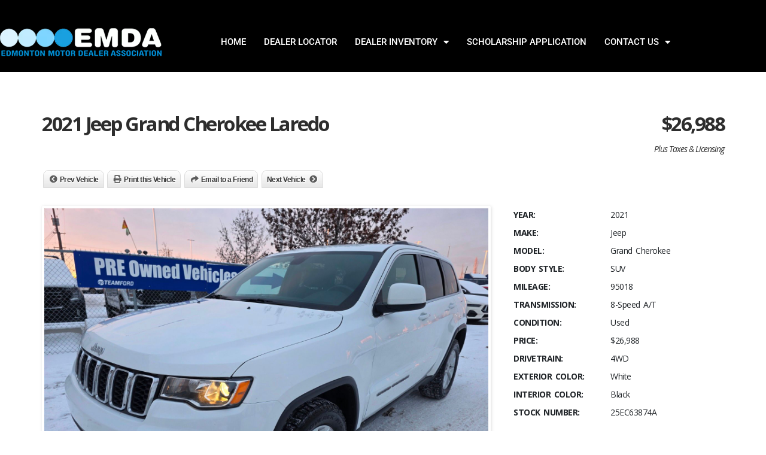

--- FILE ---
content_type: text/html; charset=UTF-8
request_url: https://emdacars.com/listings/2021-jeep-grand-cherokee-laredo/
body_size: 22476
content:
<!doctype html>
<html lang="en-US" class="no-js">
<head>
    <title>2021 Jeep Grand Cherokee Laredo  |  Edmonton Motor Dealer Association &#8211; Serving Edmonton &amp; Area</title>
	<script type="application/ld+json">[{"@context":"http:\/\/schema.org","@type":"BreadcrumbList","itemListElement":[{"@type":"ListItem","position":1,"item":{"@id":"https:\/\/emdacars.com","name":"Home"}},{"@type":"ListItem","position":2,"item":{"@id":"https:\/\/emdacars.com\/inventory-no-sidebar\/","name":"Inventory no sidebar"}},{"@type":"ListItem","position":3,"item":{"@id":"#","name":"2021 Jeep Grand Cherokee Laredo"}}]}]</script><meta property="og:image" content="https://res.cloudinary.com/goauto-images/image/upload/t_emda_export/c_fill%2Ch_1200%2Cw_1600/v1/inventory/dealer/71/25EC63874A/g6wxqjtqcd1ix2hniq22.jpg" />      <meta name="description" content="">
		  <meta charset="UTF-8">
  <meta http-equiv="X-UA-Compatible" content="IE=edge"/>
  <meta name="viewport" content="width=device-width, initial-scale=1.0, user-scalable=no">
<meta name='robots' content='max-image-preview:large' />
<link rel='dns-prefetch' href='//www.google.com' />
<link rel='dns-prefetch' href='//fonts.googleapis.com' />
<link rel="alternate" type="application/rss+xml" title="Edmonton Motor Dealer Association - Serving Edmonton &amp; Area &raquo; Feed" href="https://emdacars.com/feed/" />
<link rel="alternate" type="application/rss+xml" title="Edmonton Motor Dealer Association - Serving Edmonton &amp; Area &raquo; Comments Feed" href="https://emdacars.com/comments/feed/" />
<link rel="alternate" type="application/rss+xml" title="Edmonton Motor Dealer Association - Serving Edmonton &amp; Area &raquo; 2021 Jeep Grand Cherokee Laredo Comments Feed" href="https://emdacars.com/listings/2021-jeep-grand-cherokee-laredo/feed/" />
<link rel="alternate" title="oEmbed (JSON)" type="application/json+oembed" href="https://emdacars.com/wp-json/oembed/1.0/embed?url=https%3A%2F%2Femdacars.com%2Flistings%2F2021-jeep-grand-cherokee-laredo%2F" />
<link rel="alternate" title="oEmbed (XML)" type="text/xml+oembed" href="https://emdacars.com/wp-json/oembed/1.0/embed?url=https%3A%2F%2Femdacars.com%2Flistings%2F2021-jeep-grand-cherokee-laredo%2F&#038;format=xml" />
<style id='wp-img-auto-sizes-contain-inline-css' type='text/css'>
img:is([sizes=auto i],[sizes^="auto," i]){contain-intrinsic-size:3000px 1500px}
/*# sourceURL=wp-img-auto-sizes-contain-inline-css */
</style>
<style id='wp-emoji-styles-inline-css' type='text/css'>

	img.wp-smiley, img.emoji {
		display: inline !important;
		border: none !important;
		box-shadow: none !important;
		height: 1em !important;
		width: 1em !important;
		margin: 0 0.07em !important;
		vertical-align: -0.1em !important;
		background: none !important;
		padding: 0 !important;
	}
/*# sourceURL=wp-emoji-styles-inline-css */
</style>
<link rel='stylesheet' id='wp-block-library-css' href='https://emdacars.com/wp-includes/css/dist/block-library/style.min.css?ver=6.9' type='text/css' media='all' />
<style id='classic-theme-styles-inline-css' type='text/css'>
/*! This file is auto-generated */
.wp-block-button__link{color:#fff;background-color:#32373c;border-radius:9999px;box-shadow:none;text-decoration:none;padding:calc(.667em + 2px) calc(1.333em + 2px);font-size:1.125em}.wp-block-file__button{background:#32373c;color:#fff;text-decoration:none}
/*# sourceURL=/wp-includes/css/classic-themes.min.css */
</style>
<style id='global-styles-inline-css' type='text/css'>
:root{--wp--preset--aspect-ratio--square: 1;--wp--preset--aspect-ratio--4-3: 4/3;--wp--preset--aspect-ratio--3-4: 3/4;--wp--preset--aspect-ratio--3-2: 3/2;--wp--preset--aspect-ratio--2-3: 2/3;--wp--preset--aspect-ratio--16-9: 16/9;--wp--preset--aspect-ratio--9-16: 9/16;--wp--preset--color--black: #000000;--wp--preset--color--cyan-bluish-gray: #abb8c3;--wp--preset--color--white: #ffffff;--wp--preset--color--pale-pink: #f78da7;--wp--preset--color--vivid-red: #cf2e2e;--wp--preset--color--luminous-vivid-orange: #ff6900;--wp--preset--color--luminous-vivid-amber: #fcb900;--wp--preset--color--light-green-cyan: #7bdcb5;--wp--preset--color--vivid-green-cyan: #00d084;--wp--preset--color--pale-cyan-blue: #8ed1fc;--wp--preset--color--vivid-cyan-blue: #0693e3;--wp--preset--color--vivid-purple: #9b51e0;--wp--preset--gradient--vivid-cyan-blue-to-vivid-purple: linear-gradient(135deg,rgb(6,147,227) 0%,rgb(155,81,224) 100%);--wp--preset--gradient--light-green-cyan-to-vivid-green-cyan: linear-gradient(135deg,rgb(122,220,180) 0%,rgb(0,208,130) 100%);--wp--preset--gradient--luminous-vivid-amber-to-luminous-vivid-orange: linear-gradient(135deg,rgb(252,185,0) 0%,rgb(255,105,0) 100%);--wp--preset--gradient--luminous-vivid-orange-to-vivid-red: linear-gradient(135deg,rgb(255,105,0) 0%,rgb(207,46,46) 100%);--wp--preset--gradient--very-light-gray-to-cyan-bluish-gray: linear-gradient(135deg,rgb(238,238,238) 0%,rgb(169,184,195) 100%);--wp--preset--gradient--cool-to-warm-spectrum: linear-gradient(135deg,rgb(74,234,220) 0%,rgb(151,120,209) 20%,rgb(207,42,186) 40%,rgb(238,44,130) 60%,rgb(251,105,98) 80%,rgb(254,248,76) 100%);--wp--preset--gradient--blush-light-purple: linear-gradient(135deg,rgb(255,206,236) 0%,rgb(152,150,240) 100%);--wp--preset--gradient--blush-bordeaux: linear-gradient(135deg,rgb(254,205,165) 0%,rgb(254,45,45) 50%,rgb(107,0,62) 100%);--wp--preset--gradient--luminous-dusk: linear-gradient(135deg,rgb(255,203,112) 0%,rgb(199,81,192) 50%,rgb(65,88,208) 100%);--wp--preset--gradient--pale-ocean: linear-gradient(135deg,rgb(255,245,203) 0%,rgb(182,227,212) 50%,rgb(51,167,181) 100%);--wp--preset--gradient--electric-grass: linear-gradient(135deg,rgb(202,248,128) 0%,rgb(113,206,126) 100%);--wp--preset--gradient--midnight: linear-gradient(135deg,rgb(2,3,129) 0%,rgb(40,116,252) 100%);--wp--preset--font-size--small: 13px;--wp--preset--font-size--medium: 20px;--wp--preset--font-size--large: 36px;--wp--preset--font-size--x-large: 42px;--wp--preset--spacing--20: 0.44rem;--wp--preset--spacing--30: 0.67rem;--wp--preset--spacing--40: 1rem;--wp--preset--spacing--50: 1.5rem;--wp--preset--spacing--60: 2.25rem;--wp--preset--spacing--70: 3.38rem;--wp--preset--spacing--80: 5.06rem;--wp--preset--shadow--natural: 6px 6px 9px rgba(0, 0, 0, 0.2);--wp--preset--shadow--deep: 12px 12px 50px rgba(0, 0, 0, 0.4);--wp--preset--shadow--sharp: 6px 6px 0px rgba(0, 0, 0, 0.2);--wp--preset--shadow--outlined: 6px 6px 0px -3px rgb(255, 255, 255), 6px 6px rgb(0, 0, 0);--wp--preset--shadow--crisp: 6px 6px 0px rgb(0, 0, 0);}:where(.is-layout-flex){gap: 0.5em;}:where(.is-layout-grid){gap: 0.5em;}body .is-layout-flex{display: flex;}.is-layout-flex{flex-wrap: wrap;align-items: center;}.is-layout-flex > :is(*, div){margin: 0;}body .is-layout-grid{display: grid;}.is-layout-grid > :is(*, div){margin: 0;}:where(.wp-block-columns.is-layout-flex){gap: 2em;}:where(.wp-block-columns.is-layout-grid){gap: 2em;}:where(.wp-block-post-template.is-layout-flex){gap: 1.25em;}:where(.wp-block-post-template.is-layout-grid){gap: 1.25em;}.has-black-color{color: var(--wp--preset--color--black) !important;}.has-cyan-bluish-gray-color{color: var(--wp--preset--color--cyan-bluish-gray) !important;}.has-white-color{color: var(--wp--preset--color--white) !important;}.has-pale-pink-color{color: var(--wp--preset--color--pale-pink) !important;}.has-vivid-red-color{color: var(--wp--preset--color--vivid-red) !important;}.has-luminous-vivid-orange-color{color: var(--wp--preset--color--luminous-vivid-orange) !important;}.has-luminous-vivid-amber-color{color: var(--wp--preset--color--luminous-vivid-amber) !important;}.has-light-green-cyan-color{color: var(--wp--preset--color--light-green-cyan) !important;}.has-vivid-green-cyan-color{color: var(--wp--preset--color--vivid-green-cyan) !important;}.has-pale-cyan-blue-color{color: var(--wp--preset--color--pale-cyan-blue) !important;}.has-vivid-cyan-blue-color{color: var(--wp--preset--color--vivid-cyan-blue) !important;}.has-vivid-purple-color{color: var(--wp--preset--color--vivid-purple) !important;}.has-black-background-color{background-color: var(--wp--preset--color--black) !important;}.has-cyan-bluish-gray-background-color{background-color: var(--wp--preset--color--cyan-bluish-gray) !important;}.has-white-background-color{background-color: var(--wp--preset--color--white) !important;}.has-pale-pink-background-color{background-color: var(--wp--preset--color--pale-pink) !important;}.has-vivid-red-background-color{background-color: var(--wp--preset--color--vivid-red) !important;}.has-luminous-vivid-orange-background-color{background-color: var(--wp--preset--color--luminous-vivid-orange) !important;}.has-luminous-vivid-amber-background-color{background-color: var(--wp--preset--color--luminous-vivid-amber) !important;}.has-light-green-cyan-background-color{background-color: var(--wp--preset--color--light-green-cyan) !important;}.has-vivid-green-cyan-background-color{background-color: var(--wp--preset--color--vivid-green-cyan) !important;}.has-pale-cyan-blue-background-color{background-color: var(--wp--preset--color--pale-cyan-blue) !important;}.has-vivid-cyan-blue-background-color{background-color: var(--wp--preset--color--vivid-cyan-blue) !important;}.has-vivid-purple-background-color{background-color: var(--wp--preset--color--vivid-purple) !important;}.has-black-border-color{border-color: var(--wp--preset--color--black) !important;}.has-cyan-bluish-gray-border-color{border-color: var(--wp--preset--color--cyan-bluish-gray) !important;}.has-white-border-color{border-color: var(--wp--preset--color--white) !important;}.has-pale-pink-border-color{border-color: var(--wp--preset--color--pale-pink) !important;}.has-vivid-red-border-color{border-color: var(--wp--preset--color--vivid-red) !important;}.has-luminous-vivid-orange-border-color{border-color: var(--wp--preset--color--luminous-vivid-orange) !important;}.has-luminous-vivid-amber-border-color{border-color: var(--wp--preset--color--luminous-vivid-amber) !important;}.has-light-green-cyan-border-color{border-color: var(--wp--preset--color--light-green-cyan) !important;}.has-vivid-green-cyan-border-color{border-color: var(--wp--preset--color--vivid-green-cyan) !important;}.has-pale-cyan-blue-border-color{border-color: var(--wp--preset--color--pale-cyan-blue) !important;}.has-vivid-cyan-blue-border-color{border-color: var(--wp--preset--color--vivid-cyan-blue) !important;}.has-vivid-purple-border-color{border-color: var(--wp--preset--color--vivid-purple) !important;}.has-vivid-cyan-blue-to-vivid-purple-gradient-background{background: var(--wp--preset--gradient--vivid-cyan-blue-to-vivid-purple) !important;}.has-light-green-cyan-to-vivid-green-cyan-gradient-background{background: var(--wp--preset--gradient--light-green-cyan-to-vivid-green-cyan) !important;}.has-luminous-vivid-amber-to-luminous-vivid-orange-gradient-background{background: var(--wp--preset--gradient--luminous-vivid-amber-to-luminous-vivid-orange) !important;}.has-luminous-vivid-orange-to-vivid-red-gradient-background{background: var(--wp--preset--gradient--luminous-vivid-orange-to-vivid-red) !important;}.has-very-light-gray-to-cyan-bluish-gray-gradient-background{background: var(--wp--preset--gradient--very-light-gray-to-cyan-bluish-gray) !important;}.has-cool-to-warm-spectrum-gradient-background{background: var(--wp--preset--gradient--cool-to-warm-spectrum) !important;}.has-blush-light-purple-gradient-background{background: var(--wp--preset--gradient--blush-light-purple) !important;}.has-blush-bordeaux-gradient-background{background: var(--wp--preset--gradient--blush-bordeaux) !important;}.has-luminous-dusk-gradient-background{background: var(--wp--preset--gradient--luminous-dusk) !important;}.has-pale-ocean-gradient-background{background: var(--wp--preset--gradient--pale-ocean) !important;}.has-electric-grass-gradient-background{background: var(--wp--preset--gradient--electric-grass) !important;}.has-midnight-gradient-background{background: var(--wp--preset--gradient--midnight) !important;}.has-small-font-size{font-size: var(--wp--preset--font-size--small) !important;}.has-medium-font-size{font-size: var(--wp--preset--font-size--medium) !important;}.has-large-font-size{font-size: var(--wp--preset--font-size--large) !important;}.has-x-large-font-size{font-size: var(--wp--preset--font-size--x-large) !important;}
:where(.wp-block-post-template.is-layout-flex){gap: 1.25em;}:where(.wp-block-post-template.is-layout-grid){gap: 1.25em;}
:where(.wp-block-term-template.is-layout-flex){gap: 1.25em;}:where(.wp-block-term-template.is-layout-grid){gap: 1.25em;}
:where(.wp-block-columns.is-layout-flex){gap: 2em;}:where(.wp-block-columns.is-layout-grid){gap: 2em;}
:root :where(.wp-block-pullquote){font-size: 1.5em;line-height: 1.6;}
/*# sourceURL=global-styles-inline-css */
</style>
<link rel='stylesheet' id='font-awesomemin-css' href='https://emdacars.com/wp-content/plugins/automotive/css/all.min.css?ver=17.9' type='text/css' media='all' />
<link rel='stylesheet' id='font-awesomemin-shims-css' href='https://emdacars.com/wp-content/plugins/automotive/css/v4-shims.min.css?ver=17.9' type='text/css' media='all' />
<link rel='stylesheet' id='jquery-css' href='https://emdacars.com/wp-content/plugins/automotive/css/jquery-ui.css?ver=17.9' type='text/css' media='all' />
<link rel='stylesheet' id='bootstrap-css' href='https://emdacars.com/wp-content/plugins/automotive/css/bootstrap.min.css?ver=17.9' type='text/css' media='all' />
<link rel='stylesheet' id='css-animate-css' href='https://emdacars.com/wp-content/plugins/automotive/css/animate.min.css?ver=17.9' type='text/css' media='all' />
<link rel='stylesheet' id='flexslider-css' href='https://emdacars.com/wp-content/plugins/automotive/css/flexslider.css?ver=17.9' type='text/css' media='all' />
<link rel='stylesheet' id='print-style-css' href='https://emdacars.com/wp-content/plugins/automotive/css/print.css?ver=17.9' type='text/css' media='print' />
<link rel='stylesheet' id='automotive_photoswipe-css' href='https://emdacars.com/wp-content/plugins/automotive/css/photoswipe.css?ver=6.9' type='text/css' media='all' />
<link rel='stylesheet' id='automotive_photoswipe-default-skin-css' href='https://emdacars.com/wp-content/plugins/automotive/css/photoswipe-default-skin.css?ver=6.9' type='text/css' media='all' />
<link rel='stylesheet' id='listing_style-css' href='https://emdacars.com/wp-content/plugins/automotive/css/listing_style.css?ver=17.9' type='text/css' media='all' />
<style id='listing_style-inline-css' type='text/css'>
.angled_badge.custom_badge_:before { border-color: transparent #c7081b transparent; }
.listing-slider .angled_badge.custom_badge_:before { border-color: #c7081b transparent; }
.listing-slider .angled_badge.custom_badge_ span, .angled_badge.custom_badge_ span { color: #FFFFFF; }

.slide { max-width: 167px; }
/*# sourceURL=listing_style-inline-css */
</style>
<link rel='stylesheet' id='listing_style_default-css' href='https://emdacars.com/wp-content/plugins/automotive/css/default.css?ver=17.9' type='text/css' media='all' />
<link rel='stylesheet' id='listing_mobile-css' href='https://emdacars.com/wp-content/plugins/automotive/css/mobile.css?ver=17.9' type='text/css' media='all' />
<link rel='stylesheet' id='jqueryfancybox-css' href='https://emdacars.com/wp-content/plugins/automotive/css/jquery.fancybox.css?ver=17.9' type='text/css' media='all' />
<link rel='stylesheet' id='listing_shortcodes-css' href='https://emdacars.com/wp-content/plugins/automotive/css/shortcodes.css?ver=17.9' type='text/css' media='all' />
<link rel='stylesheet' id='ts-css' href='https://emdacars.com/wp-content/plugins/automotive/css/ts.css?ver=17.9' type='text/css' media='all' />
<link rel='stylesheet' id='automotive-shared-css' href='https://emdacars.com/wp-content/themes/automotive/css/shared-styling.css?ver=4.0' type='text/css' media='all' />
<link rel='stylesheet' id='automotive-child-css' href='https://emdacars.com/wp-content/themes/automotive-child/style.css?ver=4.0' type='text/css' media='all' />
<link rel='stylesheet' id='style-css' href='https://emdacars.com/wp-content/themes/automotive/css/style.css?ver=4.0' type='text/css' media='all' />
<style id='style-inline-css' type='text/css'>
h1,.page-content h1{font-family:Open Sans;font-size:72px;color:#2D2D2D;line-height:80px;font-weight:400}
h2,.page-content h2,.wp_page .page-content h2{font-family:Open Sans;font-size:32px;color:#2D2D2D;line-height:32px;font-weight:600}
h3,.page-content h3,.side-content .financing_calculator h3,.side-content .list h3{font-family:Open Sans;font-size:22px;color:#2098d3;line-height:22px;font-weight:800}
h4,.page-content h4{font-family:Open Sans;font-size:24px;color:#2098d3;line-height:26px;font-weight:400}
h5,.page-content h5,.detail-service .details h5{font-family:Open Sans;font-size:20px;color:#2D2D2D;line-height:22px;font-weight:400}
h6,.page-content h6{font-family:Open Sans;font-size:16px;color:#2D2D2D;line-height:17px;font-weight:400}
a,a:hover,a:focus,.auto-primary-color,.firstcharacter,.list-info span.text-red,.car-block-wrap h4 a,.welcome-wrap h4,.small-block:hover h4,.small-block:hover a i,.recent-vehicles .scroller_title,.flip .card .back i.button_icon:hover:before,.about-us h3,.blog-container h3,.blog-post h3,.services h3,.list_faq ul li.active a,.list_faq ul li a:hover,.right_faq .side-widget h3,.side-content .side-blog strong,.side-content .list ul li span,.main_pricing h3 b,#features ul li .fa-li,.left_inventory h2,.featured-service h2,.featured-service h2 strong,.detail-service h2,.detail-service h2 strong,.find_team h2,.our_inventory h4,.our_inventory span,.year_wrapper span,.right_site_job .project_details ul li i,.read-more a,.comment-data .comment-author a,.find_map h2,.information_head h3,.address ul li span.compayWeb_color,.comparison-container .car-detail .option-tick-list ul li:before,.detail-service .details h5:before,.services .right-content ul li:before,.alternate-font,.left_inventory h3,.no_footer .logo-footer a span,.page-content .small-block:hover h4,.pricing_table .main_pricing .inside span.amt,.pricing_table .main_pricing .inside span.sub1,.wp_page .page-content h2,.detail-service .details h5 i,body ul.shortcode.type-checkboxes li i,.comments h3#comments-number,body.woocommerce div.product p.price,.flipping-card .back i.button_icon:hover::before{color:rgba(32,152,211,1)}.auto-primary-bg-color,.pagination>li>a:hover,.pagination>li>span:hover,.pagination>li>a:focus,.pagination>li>span:focus,.woocommerce .cart .button,.woocommerce nav.woocommerce-pagination ul li a:hover,.woocommerce nav.woocommerce-pagination ul li a:focus,.progressbar .progress .progress-bar-danger,.bottom-header .navbar-default .navbar-nav>.active>a,.bottom-header .navbar-default .navbar-nav>.active>a:hover,.bottom-header .navbar-default .navbar-nav>.active>a:focus,.bottom-header .navbar-default .navbar-nav> li> a:hover,header .nav .open>a,header .nav .open>a:hover,header .nav .open>a:focus,header .navbar-default .navbar-nav>.open>a,header .navbar-default .navbar-nav>.open>a:hover,header .navbar-default .navbar-nav>.open>a:focus,.dropdown-menu>li>a:hover,.dropdown-menu>li>a:focus,.dropdown-menu>.active>a,.dropdown-menu>.active>a:hover,.dropdown-menu>.active>a:focus,.navbar-default .navbar-nav .open .dropdown-menu>.active>a,.navbar-default .navbar-nav .open .dropdown-menu>.active>a:hover,.car-block:hover .car-block-bottom,.controls .left-arrow:hover,.controls .right-arrow:hover,.back_to_top:hover,.flipping-card .side.back,.description-accordion .panel-title a:after,.comparison-container .comparison-header,.featured-service .featured:hover,.featured-service .featured .caption,.flexslider2 .flex-direction-nav li a:hover,.default-btn,.default-btn:hover,.default-btn:focus,.form-element input[type=submit],.side-content form input[type=submit],.side-content form input[type=submit]:hover,input[type='reset'],input[type='reset']:hover,input[type='submit'],input[type='button'],input[type='submit']:hover,input[type='button']:hover,.btn-inventory,.btn-inventory:hover,.comparison-footer input[type='submit'],.comparison-footer input[type='button'],.comparison-footer input[type='submit']:active,.comparison-footer input[type='button']:active,.leave-comments form input[type=submit],.leave-comments form input[type=submit]:active,.choose-list ul li:before,.current_page_parent,a.button-link,button.navbar-toggler,button.navbar-toggler:hover,button.navbar-toggler:focus{background:rgba(32,152,211,1);background-color:rgba(32,152,211,1)}#wp-calendar td#today,body ul.shortcode li .red_box,button,.pricing_table .pricing-header,.page-content .automotive-featured-panel:hover,button:hover,.arrow1 a:hover,.arrow2 a:hover,.arrow3 a:hover,.woocommerce a.button.alt:hover,.woocommerce button.button.alt:hover,.woocommerce input.button.alt:hover,.woocommerce #respond input#submit.alt:hover,.woocommerce #content input.button.alt:hover,.woocommerce-page a.button.alt:hover,.woocommerce-page button.button.alt:hover,.woocommerce-page input.button.alt:hover,.woocommerce-page #respond input#submit.alt:hover,.woocommerce-page #content input.button.alt:hover,.woocommerce a.button:hover,.woocommerce button.button:hover,.woocommerce input.button:hover,.woocommerce #respond input#submit:hover,.woocommerce #content input.button:hover,.woocommerce-page a.button:hover,.woocommerce-page button.button:hover,.woocommerce-page input.button:hover,.woocommerce-page #respond input#submit:hover,.woocommerce-page #content input.button:hover,.woocommerce button.button.alt.disabled,.woocommerce-page button.button.alt.disabled,.woocommerce button.button.alt.disabled:hover,.woocommerce #respond input#submit,.woocommerce a.button,.woocommerce button.button,.woocommerce input.button{background-color:rgba(32,152,211,1)}.post-entry blockquote{border-left-color:rgba(32,152,211,1)}.woocommerce div.product .woocommerce-tabs ul.tabs li.active{border-color:rgba(32,152,211,1)}a,a:hover,a:focus,.auto-primary-color,.firstcharacter,.list-info span.text-red,.car-block-wrap h4 a,.welcome-wrap h4,.small-block:hover h4,.small-block:hover a i,.recent-vehicles .scroller_title,.flip .card .back i.button_icon:hover:before,.about-us h3,.blog-container h3,.blog-post h3,.services h3,.list_faq ul li.active a,.list_faq ul li a:hover,.right_faq .side-widget h3,.side-content .side-blog strong,.side-content .list ul li span,.main_pricing h3 b,#features ul li .fa-li,.left_inventory h2,.featured-service h2,.featured-service h2 strong,.detail-service h2,.detail-service h2 strong,.find_team h2,.our_inventory h4,.our_inventory span,.year_wrapper span,.right_site_job .project_details ul li i,.read-more a,.comment-data .comment-author a,.find_map h2,.information_head h3,.address ul li span.compayWeb_color,.comparison-container .car-detail .option-tick-list ul li:before,.detail-service .details h5:before,.services .right-content ul li:before,.alternate-font,.left_inventory h3,.no_footer .logo-footer a span,.page-content .small-block:hover h4,.pricing_table .main_pricing .inside span.amt,.pricing_table .main_pricing .inside span.sub1,.wp_page .page-content h2,.detail-service .details h5 i,body ul.shortcode.type-checkboxes li i,.comments h3#comments-number,body.woocommerce div.product p.price,.flipping-card .back i.button_icon:hover::before{color:rgba(32,152,211,1)}.auto-primary-bg-color,.pagination>li>a:hover,.pagination>li>span:hover,.pagination>li>a:focus,.pagination>li>span:focus,.woocommerce .cart .button,.woocommerce nav.woocommerce-pagination ul li a:hover,.woocommerce nav.woocommerce-pagination ul li a:focus,.progressbar .progress .progress-bar-danger,.bottom-header .navbar-default .navbar-nav>.active>a,.bottom-header .navbar-default .navbar-nav>.active>a:hover,.bottom-header .navbar-default .navbar-nav>.active>a:focus,.bottom-header .navbar-default .navbar-nav> li> a:hover,header .nav .open>a,header .nav .open>a:hover,header .nav .open>a:focus,header .navbar-default .navbar-nav>.open>a,header .navbar-default .navbar-nav>.open>a:hover,header .navbar-default .navbar-nav>.open>a:focus,.dropdown-menu>li>a:hover,.dropdown-menu>li>a:focus,.dropdown-menu>.active>a,.dropdown-menu>.active>a:hover,.dropdown-menu>.active>a:focus,.navbar-default .navbar-nav .open .dropdown-menu>.active>a,.navbar-default .navbar-nav .open .dropdown-menu>.active>a:hover,.car-block:hover .car-block-bottom,.controls .left-arrow:hover,.controls .right-arrow:hover,.back_to_top:hover,.flipping-card .side.back,.description-accordion .panel-title a:after,.comparison-container .comparison-header,.featured-service .featured:hover,.featured-service .featured .caption,.flexslider2 .flex-direction-nav li a:hover,.default-btn,.default-btn:hover,.default-btn:focus,.form-element input[type=submit],.side-content form input[type=submit],.side-content form input[type=submit]:hover,input[type='reset'],input[type='reset']:hover,input[type='submit'],input[type='button'],input[type='submit']:hover,input[type='button']:hover,.btn-inventory,.btn-inventory:hover,.comparison-footer input[type='submit'],.comparison-footer input[type='button'],.comparison-footer input[type='submit']:active,.comparison-footer input[type='button']:active,.leave-comments form input[type=submit],.leave-comments form input[type=submit]:active,.choose-list ul li:before,.current_page_parent,a.button-link,button.navbar-toggler,button.navbar-toggler:hover,button.navbar-toggler:focus{background:rgba(32,152,211,1);background-color:rgba(32,152,211,1)}#wp-calendar td#today,body ul.shortcode li .red_box,button,.pricing_table .pricing-header,.page-content .automotive-featured-panel:hover,button:hover,.arrow1 a:hover,.arrow2 a:hover,.arrow3 a:hover,.woocommerce a.button.alt:hover,.woocommerce button.button.alt:hover,.woocommerce input.button.alt:hover,.woocommerce #respond input#submit.alt:hover,.woocommerce #content input.button.alt:hover,.woocommerce-page a.button.alt:hover,.woocommerce-page button.button.alt:hover,.woocommerce-page input.button.alt:hover,.woocommerce-page #respond input#submit.alt:hover,.woocommerce-page #content input.button.alt:hover,.woocommerce a.button:hover,.woocommerce button.button:hover,.woocommerce input.button:hover,.woocommerce #respond input#submit:hover,.woocommerce #content input.button:hover,.woocommerce-page a.button:hover,.woocommerce-page button.button:hover,.woocommerce-page input.button:hover,.woocommerce-page #respond input#submit:hover,.woocommerce-page #content input.button:hover,.woocommerce button.button.alt.disabled,.woocommerce-page button.button.alt.disabled,.woocommerce button.button.alt.disabled:hover,.woocommerce #respond input#submit,.woocommerce a.button,.woocommerce button.button,.woocommerce input.button{background-color:rgba(32,152,211,1)}.post-entry blockquote{border-left-color:rgba(32,152,211,1)}.woocommerce div.product .woocommerce-tabs ul.tabs li.active{border-color:rgba(32,152,211,1)}body,table,ul,li,.theme_font,.textwidget,.recent-vehicles p,.post-entry table,.icon_address p,.list_faq ul li a,.list-info p,.blog-list span,.blog-content strong,.post-entry,.pricing_table .category_pricing ul li,.inventory-heading em,body ul.shortcode.type-checkboxes li,.about-us p,.blog-container p,.blog-post p,.address ul li strong,.address ul li span{font-family:Open Sans;font-size:14px;color:#2D2D2D;line-height:24px;font-weight:400}.small-block h4,.page-content .small-block h4,.small-block a,.page-template-404 .error,.content h2.error,.content h2.error i.exclamation,.blog-list h4,.page-content .blog-list h4,.panel-heading .panel-title>a,.wp_page .page-content h2,.featured-service .featured h5,.detail-service .details h5,.name_post h4,.page-content .name_post h4,.portfolioContainer .box>div>span,.blog-content .page-content ul li,.comments > ul >li,.blog-content .page-content ul li a,.portfolioContainer .mix .box a,.project_wrapper h4.related_project_head,.post-entry span.tags a,.post-entry span.tags,.side-content .list ul li,.wp_page .page-content h2 a,.blog-content .post-entry h5,.blog-content h2,.address ul li i,.address ul li strong,.address ul li span,.icon_address p i,.listing-view ul.ribbon-item li a,.select-wrapper span.sort-by,.inventory-heading h2,.inventory-heading span,.inventory-heading .text-right h2,.woocommerce div.product .product_title,.woocommerce #content div.product .product_title,.woocommerce-page div.product .product_title,.woocommerce-page #content div.product .product_title,.woocommerce ul.products li.product .price,.woocommerce-page ul.products li.product .price,.woocommerce-page div.product p.price,.woocommerce div.product p.price,.woocommerce div.product .product_title,.woocommerce #content div.product .product_title,.woocommerce-page div.product .product_title,.woocommerce-page #content div.product .product_title,.parallax_parent .parallax_scroll h4{color:#2D2D2D}.recent-vehicles .scroller_title{font-family:Open Sans}.alternate-font{font-family:Yellowtail;font-size:45px;color:#2098d3;line-height:30px;font-weight:400}header .bottom-header .navbar-default .navbar-brand .logo .primary_text,.no_footer .logo-footer a h2,.logo-footer a h2{font-family:Yellowtail;font-size:40px;color:#FFF;line-height:20px}header .bottom-header .navbar-default .navbar-brand .logo .secondary_text,.no_footer .logo-footer a span,.logo-footer a span{font-family:Open Sans;font-size:12px;color:#FFF;line-height:20px}header.affix .bottom-header .navbar-default .navbar-brand .logo .primary_text{margin-bottom:0;font-size:34px;line-height:20px}header.affix .bottom-header .navbar-default .navbar-brand .logo .secondary_text{}.menu-main-menu-container ul li{font-size:14px;font-weight:700}.menu-main-menu-container ul li,body header .bottom-header .navbar-default .navbar-nav>li>a{font-family:Open Sans;font-size:14px;font-weight:700}.navbar .navbar-nav li .dropdown-menu>li>a,.dropdown .dropdown-menu li.dropdown .dropdown-menu>li>a{font-family:Open Sans;font-weight:600;font-size:13px;line-height:13px}@media(min-width:768px){.navbar-toggler{display:none}}
@media(max-width:767px){.navbar-header{float:none}
.navbar-toggle,.navbar-toggler .navbar-toggler-icon{display:block}
.navbar-collapse{border-top:1px solid transparent;box-shadow:inset 0 1px 0 rgba(255,255,255,0.1)}
.navbar-collapse.collapse{display:none!important}
.navbar-collapse.collapse.show{display:block!important}
.navbar-nav{float:none!important;margin:7.5px -15px}
.navbar-nav>li{float:none}
.navbar-nav>li>a{padding-top:10px;padding-bottom:10px}
.navbar-navigation .mobile_dropdown_menu{display:block}
.navbar-navigation .fullsize_menu{display:none}
.navbar-navigation .mobile-menu-main-menu-container{width:100%}
header .navbar-header{flex:0 0 100%}
header .navbar-navigation{flex:0 0 100%}
header .bottom-header .navbar-default{flex-wrap:wrap}
body header .bottom-header .navbar-default .navbar-nav.mobile_dropdown_menu>li>a{font-size:14px;padding:4px 11px}
header.affix .container .navbar .navbar-nav.mobile_dropdown_menu li a{font-size:14px;line-height:31px;padding:4px 11px}}@media (max-width:1024px){header .toolbar .row ul li.toolbar_login{display:none}
header .toolbar .row ul li.toolbar_language{display:none}
header .toolbar .row ul li.toolbar_cart{display:none}
header .toolbar .row ul li.toolbar_search{display:none}
header .toolbar .row ul li.toolbar_phone{display:none}
header .toolbar .row ul li.toolbar_address{display:none}}
a{color:rgba(32,152,211,1)}a:hover{color:rgba(32,152,211,1)}a:active{color:rgba(32,152,211,1)}.toolbar{background-color:rgba(0,0,0,0.2)}.toolbar ul li a,.toolbar .search_box,header .toolbar button{color:rgba(146,149,150,1)}.left-none li:hover a,.right-none li:hover a,.left-none li:hover input,.left-none li:hover i.fa,.right-none li:hover i.fa{color:rgba(255,255,255,1)}header,.dropdown .dropdown-menu li.dropdown .dropdown-menu,header .navbar-nav.pull-right>li>.dropdown-menu,header .navbar-nav>li>.dropdown-menu{background-color:rgba(0,0,0,1)}.dropdown .dropdown-menu li.dropdown .dropdown-menu,header .navbar-nav.pull-right>li>.dropdown-menu,header .navbar-nav>li>.dropdown-menu{background-color:rgba(32,152,211,1)}.bottom-header .navbar-default .navbar-nav>.active>a,header .bottom-header .navbar-default .navbar-nav>li>a,.navbar .navbar-nav li .dropdown-menu>li>a,.dropdown .dropdown-menu li.dropdown .dropdown-menu>li>a,body .navbar-default .navbar-nav .open .dropdown-menu>li>a{color:rgba(255,255,255,1)}header .bottom-header .navbar-default .navbar-nav>li:hover>a,.navbar .navbar-nav li .dropdown-menu>li:hover>a,.dropdown .dropdown-menu li.dropdown .dropdown-menu>li:hover>a,body .navbar-default .navbar-nav .open .dropdown-menu>li:hover>a{color:rgba(32,152,211,1)}.bottom-header .navbar-default .navbar-nav> li:hover> a,.bottom-header .navbar-default .navbar-nav>.active>a:hover,.dropdown-menu>li>a:hover,.dropdown-menu>li.active>a:hover{background:rgba(255,0,0,1);background-color:rgba(255,0,0,1)}header .bottom-header .navbar-default .navbar-nav .active:hover>a,header .bottom-header .navbar-default .navbar-nav .dropdown-menu a.active:hover{color:rgba(32,152,211,1)}header .bottom-header .navbar-default .navbar-nav>.active>a,.dropdown-menu>.active>a{background:rgba(255,255,0,1);background-color:rgba(255,255,0,1)}header .bottom-header .navbar-default .navbar-nav>.active>a,header .bottom-header .navbar-default .navbar-nav .dropdown-menu a.active{color:rgba(32,152,211,1)}@media (max-width:768px){header,.dropdown .dropdown-menu li.dropdown .dropdown-menu,header .navbar-nav.pull-right>li>.dropdown-menu,header .navbar-nav>li>.dropdown-menu{background-color:rgba(0,0,0,1)}}header.affix,header.affix .dropdown .dropdown-menu li.dropdown .dropdown-menu,header.affix .navbar-nav.pull-right>li>.dropdown-menu,header.affix .navbar-nav>li>.dropdown-menu{background-color:rgba(0,0,0,1)}header.affix .bottom-header .navbar-default .navbar-nav>.active>a,header.affix .bottom-header .navbar-default .navbar-nav>li>a,header.affix .navbar .navbar-nav li .dropdown-menu>li>a,header.affix .dropdown .dropdown-menu li.dropdown .dropdown-menu>li>a,body header.affix .navbar-default .navbar-nav .open .dropdown-menu>li>a{color:rgba(255,255,255,1)}header.affix .bottom-header .navbar-default .navbar-nav>li:hover>a,header.affix .navbar .navbar-nav li .dropdown-menu>li:hover>a,header.affix .dropdown .dropdown-menu li.dropdown .dropdown-menu>li:hover>a,body header.affix .navbar-default .navbar-nav .open .dropdown-menu>li:hover>a{color:rgba(32,152,211,1)}header.affix .bottom-header .navbar-default .navbar-nav>.active>a{color:rgba(32,152,211,1)}@media (max-width:768px){header.affix,header.affix .dropdown .dropdown-menu li.dropdown .dropdown-menu,header.affix .navbar-nav.pull-right > li > .dropdown-menu,header.affix .navbar-nav > li > .dropdown-menu{background-color:rgba(0,0,0,1)}}button.navbar-toggler.collapsed{background-color:transparent}button.navbar-toggler.collapsed:hover,button.navbar-toggler,button.navbar-toggler:hover,button.navbar-toggler:focus{background-color:transparent}button.navbar-toggler.collapsed .navbar-toggler-icon{background-image:url("data:image/svg+xml;charset=utf8,%3Csvg viewBox='0 0 32 32' xmlns='http://www.w3.org/2000/svg'%3E%3Cpath stroke='rgba(255,255,255,1)' stroke-width='2' stroke-linecap='round' stroke-miterlimit='10' d='M4 8h24M4 16h24M4 24h24'/%3E%3C/svg%3E")}button.navbar-toggler .navbar-toggler-icon,button.navbar-toggler:hover .navbar-toggler-icon{background-image:url("data:image/svg+xml;charset=utf8,%3Csvg viewBox='0 0 32 32' xmlns='http://www.w3.org/2000/svg'%3E%3Cpath stroke='rgba(255,255,255,1)' stroke-width='2' stroke-linecap='round' stroke-miterlimit='10' d='M4 8h24M4 16h24M4 24h24'/%3E%3C/svg%3E")}#secondary-banner{background-color:rgba(0,0,0,1)}#secondary-banner,#secondary-banner .main-heading,#secondary-banner .secondary-heading-heading{color:rgba(255,255,255,1)}#secondary-banner{text-shadow:0 1px 0 rgba(0,0,0,1)}.breadcrumb li,.breadcrumb li a,.breadcrumb>li+li:before{color:rgba(255,255,255,1)}body{background-color:rgba(255,255,255,1)}body input,body select,body textarea,body input[type=text],body textarea[name=message],body input[type=email],input.form-control,input[type=search],.side-content .financing_calculator table tr td input.number{background-color:rgba(255,255,255,1)}body input,body select,body textarea,input.form-control,select.form-control,textarea.form-control,input[type=search],.side-content .financing_calculator table tr td input.number{color:rgba(45,45,45,1)}.default-btn,button,input[type="reset"],input[type="button"],input[type="submit"],a.button-link,.form-element input[type="submit"],.side-content form input[type="submit"]{background-color:rgba(32,152,211,1)}.default-btn:hover,button:hover,input[type="reset"]:hover,input[type="button"]:hover,input[type="submit"]:hover,a.button-link:hover,.form-element input[type="submit"]:hover,.side-content form input[type="submit"]:hover{background-color:rgba(22,98,135,1)}.default-btn,button,input[type="reset"],input[type="button"],input[type="submit"],a.button-link,.form-element input[type="submit"],.default-btn:hover,button:hover,input[type="reset"]:hover,input[type="button"]:hover,input[type="submit"]:hover,a.button-link:hover,.form-element input[type="submit"]:hover,.side-content form input[type="submit"]{color:rgba(255,255,255,1)}.sbHolder,.sbOptions,.sbOptions li:hover{background-color:rgba(247,247,247,1)}.sbHolder,.sbOptions,a.sbSelector:link,a.sbSelector:visited,a.sbSelector:hover,.sbOptions a:link,.sbOptions a:visited{color:rgba(51,51,51,1)}footer{background-color:rgba(239,239,239,1)}footer,footer p,footer .textwidget,footer p,footer li,footer table{color:rgba(0,0,0,1)}footer a{color:rgba(67,67,67,1)}footer a:hover{color:rgba(60,120,216,1)}footer a:active{color:rgba(164,194,244,1)}.copyright-wrap{background-color:rgba(47,47,47,1)}.copyright-wrap,.copyright-wrap p{color:rgba(255,255,255,1)}.copyright-wrap a{color:rgba(153,153,153,1)}.copyright-wrap a:hover{color:rgba(99,99,99,1)}.copyright-wrap a:active{color:rgba(99,99,99,1)}body header .navbar-default .navbar-nav .open .dropdown-menu>li>a:focus{background-color:#ff0000}
#secondary-banner{display:none}
.car-info table.table .listing_category_stock-number td{padding-bottom:40px}
.car-info table.table .listing_category_dealer-name td{border-top:solid;border-color:#bcbcbc;background-color:#f3f6f4}
.car-info table.table .listing_category_address td{background-color:#f3f6f4}
.car-info table.table .listing_category_postal-code td{background-color:#f3f6f4}
.car-info table.table .listing_category_dealer-phone td{border-bottom:solid;border-color:#bcbcbc;background-color:#f3f6f4}
/*# sourceURL=style-inline-css */
</style>
<link rel='stylesheet' id='mobile-css' href='https://emdacars.com/wp-content/themes/automotive/css/mobile.css?ver=4.0' type='text/css' media='all' />
<link rel='stylesheet' id='wp-css' href='https://emdacars.com/wp-content/themes/automotive/css/wp.css?ver=4.0' type='text/css' media='all' />
<link rel='stylesheet' id='social-likes-css' href='https://emdacars.com/wp-content/plugins/automotive/css/social-likes.css?ver=17.9' type='text/css' media='all' />
<link rel='stylesheet' id='child-style-css' href='https://emdacars.com/wp-content/themes/automotive-child/style.css?ver=6.9' type='text/css' media='all' />
<link rel='stylesheet' id='elementor-icons-css' href='https://emdacars.com/wp-content/plugins/elementor/assets/lib/eicons/css/elementor-icons.min.css?ver=5.45.0' type='text/css' media='all' />
<link rel='stylesheet' id='elementor-frontend-css' href='https://emdacars.com/wp-content/plugins/elementor/assets/css/frontend.min.css?ver=3.34.1' type='text/css' media='all' />
<link rel='stylesheet' id='elementor-post-7-css' href='https://emdacars.com/wp-content/uploads/elementor/css/post-7.css?ver=1768884585' type='text/css' media='all' />
<link rel='stylesheet' id='elementor-pro-css' href='https://emdacars.com/wp-content/plugins/elementor-pro/assets/css/frontend.min.css?ver=3.8.2' type='text/css' media='all' />
<link rel='stylesheet' id='elementor-post-529-css' href='https://emdacars.com/wp-content/uploads/elementor/css/post-529.css?ver=1768884585' type='text/css' media='all' />
<link rel='stylesheet' id='elementor-post-495-css' href='https://emdacars.com/wp-content/uploads/elementor/css/post-495.css?ver=1768884585' type='text/css' media='all' />
<link rel='stylesheet' id='redux-google-fonts-automotive_wp-css' href='https://fonts.googleapis.com/css?family=Open+Sans%3A300%2C400%2C600%2C700%2C800%2C300italic%2C400italic%2C600italic%2C700italic%2C800italic%7CYellowtail%3A400&#038;subset=latin&#038;ver=1764358026' type='text/css' media='all' />
<link rel='stylesheet' id='elementor-gf-local-roboto-css' href='https://emdacars.com/wp-content/uploads/elementor/google-fonts/css/roboto.css?ver=1742248833' type='text/css' media='all' />
<link rel='stylesheet' id='elementor-gf-local-robotoslab-css' href='https://emdacars.com/wp-content/uploads/elementor/google-fonts/css/robotoslab.css?ver=1742248841' type='text/css' media='all' />
<link rel='stylesheet' id='elementor-icons-shared-0-css' href='https://emdacars.com/wp-content/plugins/elementor/assets/lib/font-awesome/css/fontawesome.min.css?ver=5.15.3' type='text/css' media='all' />
<link rel='stylesheet' id='elementor-icons-fa-solid-css' href='https://emdacars.com/wp-content/plugins/elementor/assets/lib/font-awesome/css/solid.min.css?ver=5.15.3' type='text/css' media='all' />
<script type="text/javascript" src="https://emdacars.com/wp-content/plugins/automotive/widgets//assets/js/codeflask.min.js?ver=6.9" id="widget-codeflask-js"></script>
<script type="text/javascript" src="https://emdacars.com/wp-includes/js/jquery/jquery.min.js?ver=3.7.1" id="jquery-core-js"></script>
<script type="text/javascript" src="https://emdacars.com/wp-includes/js/jquery/jquery-migrate.min.js?ver=3.4.1" id="jquery-migrate-js"></script>
<script type="text/javascript" src="https://emdacars.com/wp-content/plugins/automotive/widgets//widgets/admin.js?ver=6.9" id="widget-admin-script-js"></script>
<script type="text/javascript" src="https://emdacars.com/wp-content/plugins/automotive/js/photoswipe.min.js?ver=6.9" id="automotive_photoswipe-js"></script>
<script type="text/javascript" src="https://emdacars.com/wp-content/plugins/automotive/js/photoswipe-ui-default.min.js?ver=6.9" id="automotive_photoswipe-default-ui-js"></script>
<link rel="https://api.w.org/" href="https://emdacars.com/wp-json/" /><link rel="EditURI" type="application/rsd+xml" title="RSD" href="https://emdacars.com/xmlrpc.php?rsd" />
<meta name="generator" content="WordPress 6.9" />
<link rel="canonical" href="https://emdacars.com/listings/2021-jeep-grand-cherokee-laredo/" />
<link rel='shortlink' href='https://emdacars.com/?p=6612186' />
<meta name="generator" content="Elementor 3.34.1; features: additional_custom_breakpoints; settings: css_print_method-external, google_font-enabled, font_display-swap">
<style type="text/css">.recentcomments a{display:inline !important;padding:0 !important;margin:0 !important;}</style>			<style>
				.e-con.e-parent:nth-of-type(n+4):not(.e-lazyloaded):not(.e-no-lazyload),
				.e-con.e-parent:nth-of-type(n+4):not(.e-lazyloaded):not(.e-no-lazyload) * {
					background-image: none !important;
				}
				@media screen and (max-height: 1024px) {
					.e-con.e-parent:nth-of-type(n+3):not(.e-lazyloaded):not(.e-no-lazyload),
					.e-con.e-parent:nth-of-type(n+3):not(.e-lazyloaded):not(.e-no-lazyload) * {
						background-image: none !important;
					}
				}
				@media screen and (max-height: 640px) {
					.e-con.e-parent:nth-of-type(n+2):not(.e-lazyloaded):not(.e-no-lazyload),
					.e-con.e-parent:nth-of-type(n+2):not(.e-lazyloaded):not(.e-no-lazyload) * {
						background-image: none !important;
					}
				}
			</style>
			<meta name="generator" content="Powered by Slider Revolution 6.6.19 - responsive, Mobile-Friendly Slider Plugin for WordPress with comfortable drag and drop interface." />
<link rel="icon" href="https://emdacars.com/wp-content/uploads/2022/12/EMDA_favicon.png" sizes="32x32" />
<link rel="icon" href="https://emdacars.com/wp-content/uploads/2022/12/EMDA_favicon.png" sizes="192x192" />
<link rel="apple-touch-icon" href="https://emdacars.com/wp-content/uploads/2022/12/EMDA_favicon.png" />
<meta name="msapplication-TileImage" content="https://emdacars.com/wp-content/uploads/2022/12/EMDA_favicon.png" />
<script>function setREVStartSize(e){
			//window.requestAnimationFrame(function() {
				window.RSIW = window.RSIW===undefined ? window.innerWidth : window.RSIW;
				window.RSIH = window.RSIH===undefined ? window.innerHeight : window.RSIH;
				try {
					var pw = document.getElementById(e.c).parentNode.offsetWidth,
						newh;
					pw = pw===0 || isNaN(pw) || (e.l=="fullwidth" || e.layout=="fullwidth") ? window.RSIW : pw;
					e.tabw = e.tabw===undefined ? 0 : parseInt(e.tabw);
					e.thumbw = e.thumbw===undefined ? 0 : parseInt(e.thumbw);
					e.tabh = e.tabh===undefined ? 0 : parseInt(e.tabh);
					e.thumbh = e.thumbh===undefined ? 0 : parseInt(e.thumbh);
					e.tabhide = e.tabhide===undefined ? 0 : parseInt(e.tabhide);
					e.thumbhide = e.thumbhide===undefined ? 0 : parseInt(e.thumbhide);
					e.mh = e.mh===undefined || e.mh=="" || e.mh==="auto" ? 0 : parseInt(e.mh,0);
					if(e.layout==="fullscreen" || e.l==="fullscreen")
						newh = Math.max(e.mh,window.RSIH);
					else{
						e.gw = Array.isArray(e.gw) ? e.gw : [e.gw];
						for (var i in e.rl) if (e.gw[i]===undefined || e.gw[i]===0) e.gw[i] = e.gw[i-1];
						e.gh = e.el===undefined || e.el==="" || (Array.isArray(e.el) && e.el.length==0)? e.gh : e.el;
						e.gh = Array.isArray(e.gh) ? e.gh : [e.gh];
						for (var i in e.rl) if (e.gh[i]===undefined || e.gh[i]===0) e.gh[i] = e.gh[i-1];
											
						var nl = new Array(e.rl.length),
							ix = 0,
							sl;
						e.tabw = e.tabhide>=pw ? 0 : e.tabw;
						e.thumbw = e.thumbhide>=pw ? 0 : e.thumbw;
						e.tabh = e.tabhide>=pw ? 0 : e.tabh;
						e.thumbh = e.thumbhide>=pw ? 0 : e.thumbh;
						for (var i in e.rl) nl[i] = e.rl[i]<window.RSIW ? 0 : e.rl[i];
						sl = nl[0];
						for (var i in nl) if (sl>nl[i] && nl[i]>0) { sl = nl[i]; ix=i;}
						var m = pw>(e.gw[ix]+e.tabw+e.thumbw) ? 1 : (pw-(e.tabw+e.thumbw)) / (e.gw[ix]);
						newh =  (e.gh[ix] * m) + (e.tabh + e.thumbh);
					}
					var el = document.getElementById(e.c);
					if (el!==null && el) el.style.height = newh+"px";
					el = document.getElementById(e.c+"_wrapper");
					if (el!==null && el) {
						el.style.height = newh+"px";
						el.style.display = "block";
					}
				} catch(e){
					console.log("Failure at Presize of Slider:" + e)
				}
			//});
		  };</script>
<style id="wpforms-css-vars-root">
				:root {
					--wpforms-field-border-radius: 3px;
--wpforms-field-border-style: solid;
--wpforms-field-border-size: 1px;
--wpforms-field-background-color: #ffffff;
--wpforms-field-border-color: rgba( 0, 0, 0, 0.25 );
--wpforms-field-border-color-spare: rgba( 0, 0, 0, 0.25 );
--wpforms-field-text-color: rgba( 0, 0, 0, 0.7 );
--wpforms-field-menu-color: #ffffff;
--wpforms-label-color: rgba( 0, 0, 0, 0.85 );
--wpforms-label-sublabel-color: rgba( 0, 0, 0, 0.55 );
--wpforms-label-error-color: #d63637;
--wpforms-button-border-radius: 3px;
--wpforms-button-border-style: none;
--wpforms-button-border-size: 1px;
--wpforms-button-background-color: #066aab;
--wpforms-button-border-color: #066aab;
--wpforms-button-text-color: #ffffff;
--wpforms-page-break-color: #066aab;
--wpforms-background-image: none;
--wpforms-background-position: center center;
--wpforms-background-repeat: no-repeat;
--wpforms-background-size: cover;
--wpforms-background-width: 100px;
--wpforms-background-height: 100px;
--wpforms-background-color: rgba( 0, 0, 0, 0 );
--wpforms-background-url: none;
--wpforms-container-padding: 0px;
--wpforms-container-border-style: none;
--wpforms-container-border-width: 1px;
--wpforms-container-border-color: #000000;
--wpforms-container-border-radius: 3px;
--wpforms-field-size-input-height: 43px;
--wpforms-field-size-input-spacing: 15px;
--wpforms-field-size-font-size: 16px;
--wpforms-field-size-line-height: 19px;
--wpforms-field-size-padding-h: 14px;
--wpforms-field-size-checkbox-size: 16px;
--wpforms-field-size-sublabel-spacing: 5px;
--wpforms-field-size-icon-size: 1;
--wpforms-label-size-font-size: 16px;
--wpforms-label-size-line-height: 19px;
--wpforms-label-size-sublabel-font-size: 14px;
--wpforms-label-size-sublabel-line-height: 17px;
--wpforms-button-size-font-size: 17px;
--wpforms-button-size-height: 41px;
--wpforms-button-size-padding-h: 15px;
--wpforms-button-size-margin-top: 10px;
--wpforms-container-shadow-size-box-shadow: none;

				}
			</style></head>
<body data-rsssl=1 class="wp-singular listings-template-default single single-listings postid-6612186 wp-theme-automotive wp-child-theme-automotive-child chrome elementor-default elementor-kit-7" itemscope itemtype="http://schema.org/WebPage">
		<div data-elementor-type="header" data-elementor-id="529" class="elementor elementor-529 elementor-location-header">
					<div class="elementor-section-wrap">
								<header class="elementor-section elementor-top-section elementor-element elementor-element-6db44852 elementor-section-content-middle elementor-section-height-min-height elementor-section-boxed elementor-section-height-default elementor-section-items-middle" data-id="6db44852" data-element_type="section" data-settings="{&quot;sticky&quot;:&quot;top&quot;,&quot;sticky_effects_offset&quot;:100,&quot;background_background&quot;:&quot;classic&quot;,&quot;sticky_on&quot;:[&quot;desktop&quot;,&quot;tablet&quot;,&quot;mobile&quot;],&quot;sticky_offset&quot;:0}">
						<div class="elementor-container elementor-column-gap-no">
					<div class="elementor-column elementor-col-50 elementor-top-column elementor-element elementor-element-3cfadca3" data-id="3cfadca3" data-element_type="column">
			<div class="elementor-widget-wrap elementor-element-populated">
						<div class="elementor-element elementor-element-6008127e elementor-widget elementor-widget-image" data-id="6008127e" data-element_type="widget" data-widget_type="image.default">
				<div class="elementor-widget-container">
																<a href="https://emdacars.com">
							<img width="270" height="65" src="https://emdacars.com/wp-content/uploads/2022/12/logo_emda.png" class="attachment-large size-large wp-image-246" alt="" />								</a>
															</div>
				</div>
					</div>
		</div>
				<div class="elementor-column elementor-col-50 elementor-top-column elementor-element elementor-element-7645808e" data-id="7645808e" data-element_type="column">
			<div class="elementor-widget-wrap elementor-element-populated">
						<div class="elementor-element elementor-element-7484efb5 elementor-nav-menu__align-right elementor-nav-menu--stretch elementor-nav-menu--dropdown-tablet elementor-nav-menu__text-align-aside elementor-nav-menu--toggle elementor-nav-menu--burger elementor-widget elementor-widget-nav-menu" data-id="7484efb5" data-element_type="widget" data-settings="{&quot;full_width&quot;:&quot;stretch&quot;,&quot;layout&quot;:&quot;horizontal&quot;,&quot;submenu_icon&quot;:{&quot;value&quot;:&quot;&lt;i class=\&quot;fas fa-caret-down\&quot;&gt;&lt;\/i&gt;&quot;,&quot;library&quot;:&quot;fa-solid&quot;},&quot;toggle&quot;:&quot;burger&quot;}" data-widget_type="nav-menu.default">
				<div class="elementor-widget-container">
								<nav migration_allowed="1" migrated="0" class="elementor-nav-menu--main elementor-nav-menu__container elementor-nav-menu--layout-horizontal e--pointer-none">
				<ul id="menu-1-7484efb5" class="elementor-nav-menu"><li class="menu-item menu-item-type-post_type menu-item-object-page menu-item-home menu-item-318"><a href="https://emdacars.com/" class="elementor-item">Home</a></li>
<li class="menu-item menu-item-type-post_type menu-item-object-page menu-item-528"><a href="https://emdacars.com/dealer-locator/" class="elementor-item">DEALER LOCATOR</a></li>
<li class="menu-item menu-item-type-post_type menu-item-object-page menu-item-has-children menu-item-568"><a href="https://emdacars.com/inventory/" class="elementor-item">DEALER INVENTORY</a>
<ul class="sub-menu elementor-nav-menu--dropdown">
	<li class="menu-item menu-item-type-custom menu-item-object-custom menu-item-324"><a href="https://emdacars.com/inventory/?condition=new&#038;listing_order=year&#038;listing_orderby=ASC" class="elementor-sub-item">NEW VEHICLE INVENTORY</a></li>
	<li class="menu-item menu-item-type-custom menu-item-object-custom menu-item-325"><a href="https://emdacars.com/inventory/?condition=used&#038;listing_order=year&#038;listing_orderby=ASC" class="elementor-sub-item">USED VEHICLE INVENTORY</a></li>
</ul>
</li>
<li class="menu-item menu-item-type-post_type menu-item-object-page menu-item-319"><a href="https://emdacars.com/nait-scholarship-application/" class="elementor-item">SCHOLARSHIP APPLICATION</a></li>
<li class="menu-item menu-item-type-post_type menu-item-object-page menu-item-has-children menu-item-629"><a href="https://emdacars.com/contact-us/" class="elementor-item">Contact Us</a>
<ul class="sub-menu elementor-nav-menu--dropdown">
	<li class="menu-item menu-item-type-post_type menu-item-object-page menu-item-560"><a href="https://emdacars.com/about-us/" class="elementor-sub-item">ABOUT US</a></li>
</ul>
</li>
</ul>			</nav>
					<div class="elementor-menu-toggle" role="button" tabindex="0" aria-label="Menu Toggle" aria-expanded="false">
			<i aria-hidden="true" role="presentation" class="elementor-menu-toggle__icon--open eicon-menu-bar"></i><i aria-hidden="true" role="presentation" class="elementor-menu-toggle__icon--close eicon-close"></i>			<span class="elementor-screen-only">Menu</span>
		</div>
			<nav class="elementor-nav-menu--dropdown elementor-nav-menu__container" aria-hidden="true">
				<ul id="menu-2-7484efb5" class="elementor-nav-menu"><li class="menu-item menu-item-type-post_type menu-item-object-page menu-item-home menu-item-318"><a href="https://emdacars.com/" class="elementor-item" tabindex="-1">Home</a></li>
<li class="menu-item menu-item-type-post_type menu-item-object-page menu-item-528"><a href="https://emdacars.com/dealer-locator/" class="elementor-item" tabindex="-1">DEALER LOCATOR</a></li>
<li class="menu-item menu-item-type-post_type menu-item-object-page menu-item-has-children menu-item-568"><a href="https://emdacars.com/inventory/" class="elementor-item" tabindex="-1">DEALER INVENTORY</a>
<ul class="sub-menu elementor-nav-menu--dropdown">
	<li class="menu-item menu-item-type-custom menu-item-object-custom menu-item-324"><a href="https://emdacars.com/inventory/?condition=new&#038;listing_order=year&#038;listing_orderby=ASC" class="elementor-sub-item" tabindex="-1">NEW VEHICLE INVENTORY</a></li>
	<li class="menu-item menu-item-type-custom menu-item-object-custom menu-item-325"><a href="https://emdacars.com/inventory/?condition=used&#038;listing_order=year&#038;listing_orderby=ASC" class="elementor-sub-item" tabindex="-1">USED VEHICLE INVENTORY</a></li>
</ul>
</li>
<li class="menu-item menu-item-type-post_type menu-item-object-page menu-item-319"><a href="https://emdacars.com/nait-scholarship-application/" class="elementor-item" tabindex="-1">SCHOLARSHIP APPLICATION</a></li>
<li class="menu-item menu-item-type-post_type menu-item-object-page menu-item-has-children menu-item-629"><a href="https://emdacars.com/contact-us/" class="elementor-item" tabindex="-1">Contact Us</a>
<ul class="sub-menu elementor-nav-menu--dropdown">
	<li class="menu-item menu-item-type-post_type menu-item-object-page menu-item-560"><a href="https://emdacars.com/about-us/" class="elementor-sub-item" tabindex="-1">ABOUT US</a></li>
</ul>
</li>
</ul>			</nav>
						</div>
				</div>
					</div>
		</div>
					</div>
		</header>
							</div>
				</div>
		
        <section id="secondary-banner"
                 class="">
            <div class="container">
                <div class="row">
                    <div class="col-lg-7 col-md-12 col-sm-12 col-xs-12 title-column">
						<h1 class="main-heading"></h1><h4 class="secondary-heading"></h4>
                    </div>
                    <div class="col-lg-5 col-md-12 col-sm-12 col-xs-12 breadcrumb-column">
											<ul class='breadcrumb'><li><a href="https://emdacars.com"><span>Home</span></a></li><li><a href="https://emdacars.com/inventory-no-sidebar/"><span>Inventory no sidebar</span></a></li><li><a href="#"><span>2021 Jeep Grand Cherokee Laredo</span></a></li></ul>                    </div>
                </div>
            </div>
        </section>
        <!--#secondary-banner ends-->
	
<div class="message-shadow"></div>
<section class="content">

	
    <div class="container">
<div class="inner-page inventory-listing" itemscope itemtype="http://schema.org/Vehicle">
		<meta itemprop="image" content="https://res.cloudinary.com/goauto-images/image/upload/t_emda_export/c_fill%2Ch_1200%2Cw_1600/v1/inventory/dealer/71/25EC63874A/g6wxqjtqcd1ix2hniq22.jpg"></meta>
	<div class="inventory-heading margin-bottom-10 clearfix container">
		<div class="row">
			<div class="col-lg-9 col-md-9 col-sm-9 col-xs-12 xs-padding-none">
				<h2 itemprop="name">2021 Jeep Grand Cherokee Laredo</h2>
							</div>
			<div class="col-lg-3 col-md-3 col-sm-3 text-right xs-padding-none" itemprop="offers" itemscope itemtype="http://schema.org/Offer">

				<h2>$<span itemprop="price" content="26988">26,988</span></h2><em>Plus Taxes & Licensing</em><link itemprop="availability" href="https://schema.org/InStock" />			</div>
		</div>
	</div>
    <div class="container content-nav-buttons">
        <div class="row">
            <div class="col-lg-12 content-nav margin-bottom-30">
                <ul>
                                            <li class="prev1 gradient_button"><a href="https://emdacars.com/listings/2023-chevrolet-silverado-1500-rst/">Prev Vehicle</a></li>
                    
                    
                    
                    
                    
                    
                                            <li class="print gradient_button"><a class="print_page">Print this Vehicle</a></li>
                    
                                            <li class="email gradient_button"><a href="#email_fancybox_form" class="fancybox_div">Email to a Friend</a></li>
                    
                                            <li class="next1 gradient_button"><a href="https://emdacars.com/listings/2025-ford-bronco-sport-outer-banks-8/">Next Vehicle</a></li>
                                    </ul>
            </div>
        </div>
    </div>
	<div class="row">
		<div class="col-xl-8 col-lg-8 col-md-12 col-sm-12 col-xs-12 left-content">
			<!--OPEN OF SLIDER-->
						<div class="listing-slider">
								<section class="slider home-banner">
					<div class="flexslider loading" id="home-slider-canvas">
						<ul class="slides">
							<li data-thumb="https://res.cloudinary.com/goauto-images/image/upload/t_emda_export/c_fill%2Ch_1200%2Cw_1600/v1/inventory/dealer/71/25EC63874A/g6wxqjtqcd1ix2hniq22.jpg"><img fetchpriority="high" src="https://res.cloudinary.com/goauto-images/image/upload/t_emda_export/c_fill%2Ch_1200%2Cw_1600/v1/inventory/dealer/71/25EC63874A/g6wxqjtqcd1ix2hniq22.jpg" alt="" data-full-image="https://res.cloudinary.com/goauto-images/image/upload/t_emda_export/c_fill%2Ch_1200%2Cw_1600/v1/inventory/dealer/71/25EC63874A/g6wxqjtqcd1ix2hniq22.jpg" data-full-image-width="0" data-full-image-height="0" width="762" height="456" /> </li>
<li data-thumb="https://res.cloudinary.com/goauto-images/image/upload/t_emda_export/c_fill%2Ch_1200%2Cw_1600/v1/inventory/dealer/71/25EC63874A/y8g8u3jutck216sxgwo3.jpg"><img src="https://res.cloudinary.com/goauto-images/image/upload/t_emda_export/c_fill%2Ch_1200%2Cw_1600/v1/inventory/dealer/71/25EC63874A/y8g8u3jutck216sxgwo3.jpg" alt="" data-full-image="https://res.cloudinary.com/goauto-images/image/upload/t_emda_export/c_fill%2Ch_1200%2Cw_1600/v1/inventory/dealer/71/25EC63874A/y8g8u3jutck216sxgwo3.jpg" data-full-image-width="0" data-full-image-height="0" width="762" height="456" /> </li>
<li data-thumb="https://res.cloudinary.com/goauto-images/image/upload/t_emda_export/c_fill%2Ch_1200%2Cw_1600/v1/inventory/dealer/71/25EC63874A/nmg7yud84fb3ky8hus4n.jpg"><img loading="lazy" src="https://res.cloudinary.com/goauto-images/image/upload/t_emda_export/c_fill%2Ch_1200%2Cw_1600/v1/inventory/dealer/71/25EC63874A/nmg7yud84fb3ky8hus4n.jpg" alt="" data-full-image="https://res.cloudinary.com/goauto-images/image/upload/t_emda_export/c_fill%2Ch_1200%2Cw_1600/v1/inventory/dealer/71/25EC63874A/nmg7yud84fb3ky8hus4n.jpg" data-full-image-width="0" data-full-image-height="0" width="762" height="456" /> </li>
<li data-thumb="https://res.cloudinary.com/goauto-images/image/upload/t_emda_export/c_fill%2Ch_1200%2Cw_1600/v1/inventory/dealer/71/25EC63874A/azpmzzuawecyxwbkc7mo.jpg"><img loading="lazy" src="https://res.cloudinary.com/goauto-images/image/upload/t_emda_export/c_fill%2Ch_1200%2Cw_1600/v1/inventory/dealer/71/25EC63874A/azpmzzuawecyxwbkc7mo.jpg" alt="" data-full-image="https://res.cloudinary.com/goauto-images/image/upload/t_emda_export/c_fill%2Ch_1200%2Cw_1600/v1/inventory/dealer/71/25EC63874A/azpmzzuawecyxwbkc7mo.jpg" data-full-image-width="0" data-full-image-height="0" width="762" height="456" /> </li>
<li data-thumb="https://res.cloudinary.com/goauto-images/image/upload/t_emda_export/c_fill%2Ch_1200%2Cw_1600/v1/inventory/dealer/71/25EC63874A/gsytobjl8gyqmnpax7gi.jpg"><img loading="lazy" src="https://res.cloudinary.com/goauto-images/image/upload/t_emda_export/c_fill%2Ch_1200%2Cw_1600/v1/inventory/dealer/71/25EC63874A/gsytobjl8gyqmnpax7gi.jpg" alt="" data-full-image="https://res.cloudinary.com/goauto-images/image/upload/t_emda_export/c_fill%2Ch_1200%2Cw_1600/v1/inventory/dealer/71/25EC63874A/gsytobjl8gyqmnpax7gi.jpg" data-full-image-width="0" data-full-image-height="0" width="762" height="456" /> </li>
<li data-thumb="https://res.cloudinary.com/goauto-images/image/upload/t_emda_export/c_fill%2Ch_1200%2Cw_1600/v1/inventory/dealer/71/25EC63874A/mb1czc1lgyvlhkroqtjj.jpg"><img loading="lazy" src="https://res.cloudinary.com/goauto-images/image/upload/t_emda_export/c_fill%2Ch_1200%2Cw_1600/v1/inventory/dealer/71/25EC63874A/mb1czc1lgyvlhkroqtjj.jpg" alt="" data-full-image="https://res.cloudinary.com/goauto-images/image/upload/t_emda_export/c_fill%2Ch_1200%2Cw_1600/v1/inventory/dealer/71/25EC63874A/mb1czc1lgyvlhkroqtjj.jpg" data-full-image-width="0" data-full-image-height="0" width="762" height="456" /> </li>
<li data-thumb="https://res.cloudinary.com/goauto-images/image/upload/t_emda_export/c_fill%2Ch_1200%2Cw_1600/v1/inventory/dealer/71/25EC63874A/ivmehyw2geq10s1f8aps.jpg"><img loading="lazy" src="https://res.cloudinary.com/goauto-images/image/upload/t_emda_export/c_fill%2Ch_1200%2Cw_1600/v1/inventory/dealer/71/25EC63874A/ivmehyw2geq10s1f8aps.jpg" alt="" data-full-image="https://res.cloudinary.com/goauto-images/image/upload/t_emda_export/c_fill%2Ch_1200%2Cw_1600/v1/inventory/dealer/71/25EC63874A/ivmehyw2geq10s1f8aps.jpg" data-full-image-width="0" data-full-image-height="0" width="762" height="456" /> </li>
<li data-thumb="https://res.cloudinary.com/goauto-images/image/upload/t_emda_export/c_fill%2Ch_1200%2Cw_1600/v1/inventory/dealer/71/25EC63874A/nhdi7mzlpmhor4eukvnc.jpg"><img loading="lazy" src="https://res.cloudinary.com/goauto-images/image/upload/t_emda_export/c_fill%2Ch_1200%2Cw_1600/v1/inventory/dealer/71/25EC63874A/nhdi7mzlpmhor4eukvnc.jpg" alt="" data-full-image="https://res.cloudinary.com/goauto-images/image/upload/t_emda_export/c_fill%2Ch_1200%2Cw_1600/v1/inventory/dealer/71/25EC63874A/nhdi7mzlpmhor4eukvnc.jpg" data-full-image-width="0" data-full-image-height="0" width="762" height="456" /> </li>
<li data-thumb="https://res.cloudinary.com/goauto-images/image/upload/t_emda_export/c_fill%2Ch_1200%2Cw_1600/v1/inventory/dealer/71/25EC63874A/twqroupv1smxmcx5p4pf.jpg"><img loading="lazy" src="https://res.cloudinary.com/goauto-images/image/upload/t_emda_export/c_fill%2Ch_1200%2Cw_1600/v1/inventory/dealer/71/25EC63874A/twqroupv1smxmcx5p4pf.jpg" alt="" data-full-image="https://res.cloudinary.com/goauto-images/image/upload/t_emda_export/c_fill%2Ch_1200%2Cw_1600/v1/inventory/dealer/71/25EC63874A/twqroupv1smxmcx5p4pf.jpg" data-full-image-width="0" data-full-image-height="0" width="762" height="456" /> </li>
<li data-thumb="https://res.cloudinary.com/goauto-images/image/upload/t_emda_export/c_fill%2Ch_1200%2Cw_1600/v1/inventory/dealer/71/25EC63874A/i85rrqk7ajdndliytdhn.jpg"><img loading="lazy" src="https://res.cloudinary.com/goauto-images/image/upload/t_emda_export/c_fill%2Ch_1200%2Cw_1600/v1/inventory/dealer/71/25EC63874A/i85rrqk7ajdndliytdhn.jpg" alt="" data-full-image="https://res.cloudinary.com/goauto-images/image/upload/t_emda_export/c_fill%2Ch_1200%2Cw_1600/v1/inventory/dealer/71/25EC63874A/i85rrqk7ajdndliytdhn.jpg" data-full-image-width="0" data-full-image-height="0" width="762" height="456" /> </li>
<li data-thumb="https://res.cloudinary.com/goauto-images/image/upload/t_emda_export/c_fill%2Ch_1200%2Cw_1600/v1/inventory/dealer/71/25EC63874A/mambuexhixj6egsqft9c.jpg"><img loading="lazy" src="https://res.cloudinary.com/goauto-images/image/upload/t_emda_export/c_fill%2Ch_1200%2Cw_1600/v1/inventory/dealer/71/25EC63874A/mambuexhixj6egsqft9c.jpg" alt="" data-full-image="https://res.cloudinary.com/goauto-images/image/upload/t_emda_export/c_fill%2Ch_1200%2Cw_1600/v1/inventory/dealer/71/25EC63874A/mambuexhixj6egsqft9c.jpg" data-full-image-width="0" data-full-image-height="0" width="762" height="456" /> </li>
<li data-thumb="https://res.cloudinary.com/goauto-images/image/upload/t_emda_export/c_fill%2Ch_1200%2Cw_1600/v1/inventory/dealer/71/25EC63874A/r1qp8w2eq3g25qgkuufs.jpg"><img loading="lazy" src="https://res.cloudinary.com/goauto-images/image/upload/t_emda_export/c_fill%2Ch_1200%2Cw_1600/v1/inventory/dealer/71/25EC63874A/r1qp8w2eq3g25qgkuufs.jpg" alt="" data-full-image="https://res.cloudinary.com/goauto-images/image/upload/t_emda_export/c_fill%2Ch_1200%2Cw_1600/v1/inventory/dealer/71/25EC63874A/r1qp8w2eq3g25qgkuufs.jpg" data-full-image-width="0" data-full-image-height="0" width="762" height="456" /> </li>
<li data-thumb="https://res.cloudinary.com/goauto-images/image/upload/t_emda_export/c_fill%2Ch_1200%2Cw_1600/v1/inventory/dealer/71/25EC63874A/pjk5y3q6psmnt3xatwxb.jpg"><img loading="lazy" src="https://res.cloudinary.com/goauto-images/image/upload/t_emda_export/c_fill%2Ch_1200%2Cw_1600/v1/inventory/dealer/71/25EC63874A/pjk5y3q6psmnt3xatwxb.jpg" alt="" data-full-image="https://res.cloudinary.com/goauto-images/image/upload/t_emda_export/c_fill%2Ch_1200%2Cw_1600/v1/inventory/dealer/71/25EC63874A/pjk5y3q6psmnt3xatwxb.jpg" data-full-image-width="0" data-full-image-height="0" width="762" height="456" /> </li>
<li data-thumb="https://res.cloudinary.com/goauto-images/image/upload/t_emda_export/c_fill%2Ch_1200%2Cw_1600/v1/inventory/dealer/71/25EC63874A/k0lxmo1gcxhfkhbpbi2p.jpg"><img loading="lazy" src="https://res.cloudinary.com/goauto-images/image/upload/t_emda_export/c_fill%2Ch_1200%2Cw_1600/v1/inventory/dealer/71/25EC63874A/k0lxmo1gcxhfkhbpbi2p.jpg" alt="" data-full-image="https://res.cloudinary.com/goauto-images/image/upload/t_emda_export/c_fill%2Ch_1200%2Cw_1600/v1/inventory/dealer/71/25EC63874A/k0lxmo1gcxhfkhbpbi2p.jpg" data-full-image-width="0" data-full-image-height="0" width="762" height="456" /> </li>
<li data-thumb="https://res.cloudinary.com/goauto-images/image/upload/t_emda_export/c_fill%2Ch_1200%2Cw_1600/v1/inventory/dealer/71/25EC63874A/adgn744stqzdr13hnocd.jpg"><img loading="lazy" src="https://res.cloudinary.com/goauto-images/image/upload/t_emda_export/c_fill%2Ch_1200%2Cw_1600/v1/inventory/dealer/71/25EC63874A/adgn744stqzdr13hnocd.jpg" alt="" data-full-image="https://res.cloudinary.com/goauto-images/image/upload/t_emda_export/c_fill%2Ch_1200%2Cw_1600/v1/inventory/dealer/71/25EC63874A/adgn744stqzdr13hnocd.jpg" data-full-image-width="0" data-full-image-height="0" width="762" height="456" /> </li>
<li data-thumb="https://res.cloudinary.com/goauto-images/image/upload/t_emda_export/c_fill%2Ch_1200%2Cw_1600/v1/inventory/dealer/71/25EC63874A/xqatpxpejvvkych0zgr5.jpg"><img loading="lazy" src="https://res.cloudinary.com/goauto-images/image/upload/t_emda_export/c_fill%2Ch_1200%2Cw_1600/v1/inventory/dealer/71/25EC63874A/xqatpxpejvvkych0zgr5.jpg" alt="" data-full-image="https://res.cloudinary.com/goauto-images/image/upload/t_emda_export/c_fill%2Ch_1200%2Cw_1600/v1/inventory/dealer/71/25EC63874A/xqatpxpejvvkych0zgr5.jpg" data-full-image-width="0" data-full-image-height="0" width="762" height="456" /> </li>
<li data-thumb="https://res.cloudinary.com/goauto-images/image/upload/t_emda_export/c_fill%2Ch_1200%2Cw_1600/v1/inventory/dealer/71/25EC63874A/tkzs0rgxvt0dalogemc8.jpg"><img loading="lazy" src="https://res.cloudinary.com/goauto-images/image/upload/t_emda_export/c_fill%2Ch_1200%2Cw_1600/v1/inventory/dealer/71/25EC63874A/tkzs0rgxvt0dalogemc8.jpg" alt="" data-full-image="https://res.cloudinary.com/goauto-images/image/upload/t_emda_export/c_fill%2Ch_1200%2Cw_1600/v1/inventory/dealer/71/25EC63874A/tkzs0rgxvt0dalogemc8.jpg" data-full-image-width="0" data-full-image-height="0" width="762" height="456" /> </li>
<li data-thumb="https://res.cloudinary.com/goauto-images/image/upload/t_emda_export/c_fill%2Ch_1200%2Cw_1600/v1/inventory/dealer/71/25EC63874A/o2ra2crvsthq2hmosavx.jpg"><img loading="lazy" src="https://res.cloudinary.com/goauto-images/image/upload/t_emda_export/c_fill%2Ch_1200%2Cw_1600/v1/inventory/dealer/71/25EC63874A/o2ra2crvsthq2hmosavx.jpg" alt="" data-full-image="https://res.cloudinary.com/goauto-images/image/upload/t_emda_export/c_fill%2Ch_1200%2Cw_1600/v1/inventory/dealer/71/25EC63874A/o2ra2crvsthq2hmosavx.jpg" data-full-image-width="0" data-full-image-height="0" width="762" height="456" /> </li>
<li data-thumb="https://res.cloudinary.com/goauto-images/image/upload/t_emda_export/c_fill%2Ch_1200%2Cw_1600/v1/inventory/dealer/71/25EC63874A/gozzplydjcjl7nvmyghr.jpg"><img loading="lazy" src="https://res.cloudinary.com/goauto-images/image/upload/t_emda_export/c_fill%2Ch_1200%2Cw_1600/v1/inventory/dealer/71/25EC63874A/gozzplydjcjl7nvmyghr.jpg" alt="" data-full-image="https://res.cloudinary.com/goauto-images/image/upload/t_emda_export/c_fill%2Ch_1200%2Cw_1600/v1/inventory/dealer/71/25EC63874A/gozzplydjcjl7nvmyghr.jpg" data-full-image-width="0" data-full-image-height="0" width="762" height="456" /> </li>
<li data-thumb="https://res.cloudinary.com/goauto-images/image/upload/t_emda_export/c_fill%2Ch_1200%2Cw_1600/v1/inventory/dealer/71/25EC63874A/a0xfk8qvaimtttnxnuir.jpg"><img loading="lazy" src="https://res.cloudinary.com/goauto-images/image/upload/t_emda_export/c_fill%2Ch_1200%2Cw_1600/v1/inventory/dealer/71/25EC63874A/a0xfk8qvaimtttnxnuir.jpg" alt="" data-full-image="https://res.cloudinary.com/goauto-images/image/upload/t_emda_export/c_fill%2Ch_1200%2Cw_1600/v1/inventory/dealer/71/25EC63874A/a0xfk8qvaimtttnxnuir.jpg" data-full-image-width="0" data-full-image-height="0" width="762" height="456" /> </li>
<li data-thumb="https://res.cloudinary.com/goauto-images/image/upload/t_emda_export/c_fill%2Ch_1200%2Cw_1600/v1/inventory/dealer/71/25EC63874A/eudwpt3lpruztusgnuoj.jpg"><img loading="lazy" src="https://res.cloudinary.com/goauto-images/image/upload/t_emda_export/c_fill%2Ch_1200%2Cw_1600/v1/inventory/dealer/71/25EC63874A/eudwpt3lpruztusgnuoj.jpg" alt="" data-full-image="https://res.cloudinary.com/goauto-images/image/upload/t_emda_export/c_fill%2Ch_1200%2Cw_1600/v1/inventory/dealer/71/25EC63874A/eudwpt3lpruztusgnuoj.jpg" data-full-image-width="0" data-full-image-height="0" width="762" height="456" /> </li>
<li data-thumb="https://res.cloudinary.com/goauto-images/image/upload/t_emda_export/c_fill%2Ch_1200%2Cw_1600/v1/inventory/dealer/71/25EC63874A/pl7igm40iclpdibna47l.jpg"><img loading="lazy" src="https://res.cloudinary.com/goauto-images/image/upload/t_emda_export/c_fill%2Ch_1200%2Cw_1600/v1/inventory/dealer/71/25EC63874A/pl7igm40iclpdibna47l.jpg" alt="" data-full-image="https://res.cloudinary.com/goauto-images/image/upload/t_emda_export/c_fill%2Ch_1200%2Cw_1600/v1/inventory/dealer/71/25EC63874A/pl7igm40iclpdibna47l.jpg" data-full-image-width="0" data-full-image-height="0" width="762" height="456" /> </li>
<li data-thumb="https://res.cloudinary.com/goauto-images/image/upload/t_emda_export/c_fill%2Ch_1200%2Cw_1600/v1/inventory/dealer/71/25EC63874A/d73kfnjqoa8wjhzebfy2.jpg"><img loading="lazy" src="https://res.cloudinary.com/goauto-images/image/upload/t_emda_export/c_fill%2Ch_1200%2Cw_1600/v1/inventory/dealer/71/25EC63874A/d73kfnjqoa8wjhzebfy2.jpg" alt="" data-full-image="https://res.cloudinary.com/goauto-images/image/upload/t_emda_export/c_fill%2Ch_1200%2Cw_1600/v1/inventory/dealer/71/25EC63874A/d73kfnjqoa8wjhzebfy2.jpg" data-full-image-width="0" data-full-image-height="0" width="762" height="456" /> </li>
						</ul>
					</div>
				</section>
				<section class="home-slider-thumbs">
					<div class="flexslider" id="home-slider-thumbs">
						<ul class="slides">
							<li data-thumb="https://res.cloudinary.com/goauto-images/image/upload/t_emda_export/c_fill%2Ch_1200%2Cw_1600/v1/inventory/dealer/71/25EC63874A/g6wxqjtqcd1ix2hniq22.jpg"><a href="#"><img loading="lazy" src="https://res.cloudinary.com/goauto-images/image/upload/t_emda_export/c_fill%2Ch_1200%2Cw_1600/v1/inventory/dealer/71/25EC63874A/g6wxqjtqcd1ix2hniq22.jpg" alt="" width="167" height="119" /></a> </li>
<li data-thumb="https://res.cloudinary.com/goauto-images/image/upload/t_emda_export/c_fill%2Ch_1200%2Cw_1600/v1/inventory/dealer/71/25EC63874A/y8g8u3jutck216sxgwo3.jpg"><a href="#"><img loading="lazy" src="https://res.cloudinary.com/goauto-images/image/upload/t_emda_export/c_fill%2Ch_1200%2Cw_1600/v1/inventory/dealer/71/25EC63874A/y8g8u3jutck216sxgwo3.jpg" alt="" width="167" height="119" /></a> </li>
<li data-thumb="https://res.cloudinary.com/goauto-images/image/upload/t_emda_export/c_fill%2Ch_1200%2Cw_1600/v1/inventory/dealer/71/25EC63874A/nmg7yud84fb3ky8hus4n.jpg"><a href="#"><img loading="lazy" src="https://res.cloudinary.com/goauto-images/image/upload/t_emda_export/c_fill%2Ch_1200%2Cw_1600/v1/inventory/dealer/71/25EC63874A/nmg7yud84fb3ky8hus4n.jpg" alt="" width="167" height="119" /></a> </li>
<li data-thumb="https://res.cloudinary.com/goauto-images/image/upload/t_emda_export/c_fill%2Ch_1200%2Cw_1600/v1/inventory/dealer/71/25EC63874A/azpmzzuawecyxwbkc7mo.jpg"><a href="#"><img loading="lazy" src="https://res.cloudinary.com/goauto-images/image/upload/t_emda_export/c_fill%2Ch_1200%2Cw_1600/v1/inventory/dealer/71/25EC63874A/azpmzzuawecyxwbkc7mo.jpg" alt="" width="167" height="119" /></a> </li>
<li data-thumb="https://res.cloudinary.com/goauto-images/image/upload/t_emda_export/c_fill%2Ch_1200%2Cw_1600/v1/inventory/dealer/71/25EC63874A/gsytobjl8gyqmnpax7gi.jpg"><a href="#"><img loading="lazy" src="https://res.cloudinary.com/goauto-images/image/upload/t_emda_export/c_fill%2Ch_1200%2Cw_1600/v1/inventory/dealer/71/25EC63874A/gsytobjl8gyqmnpax7gi.jpg" alt="" width="167" height="119" /></a> </li>
<li data-thumb="https://res.cloudinary.com/goauto-images/image/upload/t_emda_export/c_fill%2Ch_1200%2Cw_1600/v1/inventory/dealer/71/25EC63874A/mb1czc1lgyvlhkroqtjj.jpg"><a href="#"><img loading="lazy" src="https://res.cloudinary.com/goauto-images/image/upload/t_emda_export/c_fill%2Ch_1200%2Cw_1600/v1/inventory/dealer/71/25EC63874A/mb1czc1lgyvlhkroqtjj.jpg" alt="" width="167" height="119" /></a> </li>
<li data-thumb="https://res.cloudinary.com/goauto-images/image/upload/t_emda_export/c_fill%2Ch_1200%2Cw_1600/v1/inventory/dealer/71/25EC63874A/ivmehyw2geq10s1f8aps.jpg"><a href="#"><img loading="lazy" src="https://res.cloudinary.com/goauto-images/image/upload/t_emda_export/c_fill%2Ch_1200%2Cw_1600/v1/inventory/dealer/71/25EC63874A/ivmehyw2geq10s1f8aps.jpg" alt="" width="167" height="119" /></a> </li>
<li data-thumb="https://res.cloudinary.com/goauto-images/image/upload/t_emda_export/c_fill%2Ch_1200%2Cw_1600/v1/inventory/dealer/71/25EC63874A/nhdi7mzlpmhor4eukvnc.jpg"><a href="#"><img loading="lazy" src="https://res.cloudinary.com/goauto-images/image/upload/t_emda_export/c_fill%2Ch_1200%2Cw_1600/v1/inventory/dealer/71/25EC63874A/nhdi7mzlpmhor4eukvnc.jpg" alt="" width="167" height="119" /></a> </li>
<li data-thumb="https://res.cloudinary.com/goauto-images/image/upload/t_emda_export/c_fill%2Ch_1200%2Cw_1600/v1/inventory/dealer/71/25EC63874A/twqroupv1smxmcx5p4pf.jpg"><a href="#"><img loading="lazy" src="https://res.cloudinary.com/goauto-images/image/upload/t_emda_export/c_fill%2Ch_1200%2Cw_1600/v1/inventory/dealer/71/25EC63874A/twqroupv1smxmcx5p4pf.jpg" alt="" width="167" height="119" /></a> </li>
<li data-thumb="https://res.cloudinary.com/goauto-images/image/upload/t_emda_export/c_fill%2Ch_1200%2Cw_1600/v1/inventory/dealer/71/25EC63874A/i85rrqk7ajdndliytdhn.jpg"><a href="#"><img loading="lazy" src="https://res.cloudinary.com/goauto-images/image/upload/t_emda_export/c_fill%2Ch_1200%2Cw_1600/v1/inventory/dealer/71/25EC63874A/i85rrqk7ajdndliytdhn.jpg" alt="" width="167" height="119" /></a> </li>
<li data-thumb="https://res.cloudinary.com/goauto-images/image/upload/t_emda_export/c_fill%2Ch_1200%2Cw_1600/v1/inventory/dealer/71/25EC63874A/mambuexhixj6egsqft9c.jpg"><a href="#"><img loading="lazy" src="https://res.cloudinary.com/goauto-images/image/upload/t_emda_export/c_fill%2Ch_1200%2Cw_1600/v1/inventory/dealer/71/25EC63874A/mambuexhixj6egsqft9c.jpg" alt="" width="167" height="119" /></a> </li>
<li data-thumb="https://res.cloudinary.com/goauto-images/image/upload/t_emda_export/c_fill%2Ch_1200%2Cw_1600/v1/inventory/dealer/71/25EC63874A/r1qp8w2eq3g25qgkuufs.jpg"><a href="#"><img loading="lazy" src="https://res.cloudinary.com/goauto-images/image/upload/t_emda_export/c_fill%2Ch_1200%2Cw_1600/v1/inventory/dealer/71/25EC63874A/r1qp8w2eq3g25qgkuufs.jpg" alt="" width="167" height="119" /></a> </li>
<li data-thumb="https://res.cloudinary.com/goauto-images/image/upload/t_emda_export/c_fill%2Ch_1200%2Cw_1600/v1/inventory/dealer/71/25EC63874A/pjk5y3q6psmnt3xatwxb.jpg"><a href="#"><img loading="lazy" src="https://res.cloudinary.com/goauto-images/image/upload/t_emda_export/c_fill%2Ch_1200%2Cw_1600/v1/inventory/dealer/71/25EC63874A/pjk5y3q6psmnt3xatwxb.jpg" alt="" width="167" height="119" /></a> </li>
<li data-thumb="https://res.cloudinary.com/goauto-images/image/upload/t_emda_export/c_fill%2Ch_1200%2Cw_1600/v1/inventory/dealer/71/25EC63874A/k0lxmo1gcxhfkhbpbi2p.jpg"><a href="#"><img loading="lazy" src="https://res.cloudinary.com/goauto-images/image/upload/t_emda_export/c_fill%2Ch_1200%2Cw_1600/v1/inventory/dealer/71/25EC63874A/k0lxmo1gcxhfkhbpbi2p.jpg" alt="" width="167" height="119" /></a> </li>
<li data-thumb="https://res.cloudinary.com/goauto-images/image/upload/t_emda_export/c_fill%2Ch_1200%2Cw_1600/v1/inventory/dealer/71/25EC63874A/adgn744stqzdr13hnocd.jpg"><a href="#"><img loading="lazy" src="https://res.cloudinary.com/goauto-images/image/upload/t_emda_export/c_fill%2Ch_1200%2Cw_1600/v1/inventory/dealer/71/25EC63874A/adgn744stqzdr13hnocd.jpg" alt="" width="167" height="119" /></a> </li>
<li data-thumb="https://res.cloudinary.com/goauto-images/image/upload/t_emda_export/c_fill%2Ch_1200%2Cw_1600/v1/inventory/dealer/71/25EC63874A/xqatpxpejvvkych0zgr5.jpg"><a href="#"><img loading="lazy" src="https://res.cloudinary.com/goauto-images/image/upload/t_emda_export/c_fill%2Ch_1200%2Cw_1600/v1/inventory/dealer/71/25EC63874A/xqatpxpejvvkych0zgr5.jpg" alt="" width="167" height="119" /></a> </li>
<li data-thumb="https://res.cloudinary.com/goauto-images/image/upload/t_emda_export/c_fill%2Ch_1200%2Cw_1600/v1/inventory/dealer/71/25EC63874A/tkzs0rgxvt0dalogemc8.jpg"><a href="#"><img loading="lazy" src="https://res.cloudinary.com/goauto-images/image/upload/t_emda_export/c_fill%2Ch_1200%2Cw_1600/v1/inventory/dealer/71/25EC63874A/tkzs0rgxvt0dalogemc8.jpg" alt="" width="167" height="119" /></a> </li>
<li data-thumb="https://res.cloudinary.com/goauto-images/image/upload/t_emda_export/c_fill%2Ch_1200%2Cw_1600/v1/inventory/dealer/71/25EC63874A/o2ra2crvsthq2hmosavx.jpg"><a href="#"><img loading="lazy" src="https://res.cloudinary.com/goauto-images/image/upload/t_emda_export/c_fill%2Ch_1200%2Cw_1600/v1/inventory/dealer/71/25EC63874A/o2ra2crvsthq2hmosavx.jpg" alt="" width="167" height="119" /></a> </li>
<li data-thumb="https://res.cloudinary.com/goauto-images/image/upload/t_emda_export/c_fill%2Ch_1200%2Cw_1600/v1/inventory/dealer/71/25EC63874A/gozzplydjcjl7nvmyghr.jpg"><a href="#"><img loading="lazy" src="https://res.cloudinary.com/goauto-images/image/upload/t_emda_export/c_fill%2Ch_1200%2Cw_1600/v1/inventory/dealer/71/25EC63874A/gozzplydjcjl7nvmyghr.jpg" alt="" width="167" height="119" /></a> </li>
<li data-thumb="https://res.cloudinary.com/goauto-images/image/upload/t_emda_export/c_fill%2Ch_1200%2Cw_1600/v1/inventory/dealer/71/25EC63874A/a0xfk8qvaimtttnxnuir.jpg"><a href="#"><img loading="lazy" src="https://res.cloudinary.com/goauto-images/image/upload/t_emda_export/c_fill%2Ch_1200%2Cw_1600/v1/inventory/dealer/71/25EC63874A/a0xfk8qvaimtttnxnuir.jpg" alt="" width="167" height="119" /></a> </li>
<li data-thumb="https://res.cloudinary.com/goauto-images/image/upload/t_emda_export/c_fill%2Ch_1200%2Cw_1600/v1/inventory/dealer/71/25EC63874A/eudwpt3lpruztusgnuoj.jpg"><a href="#"><img loading="lazy" src="https://res.cloudinary.com/goauto-images/image/upload/t_emda_export/c_fill%2Ch_1200%2Cw_1600/v1/inventory/dealer/71/25EC63874A/eudwpt3lpruztusgnuoj.jpg" alt="" width="167" height="119" /></a> </li>
<li data-thumb="https://res.cloudinary.com/goauto-images/image/upload/t_emda_export/c_fill%2Ch_1200%2Cw_1600/v1/inventory/dealer/71/25EC63874A/pl7igm40iclpdibna47l.jpg"><a href="#"><img loading="lazy" src="https://res.cloudinary.com/goauto-images/image/upload/t_emda_export/c_fill%2Ch_1200%2Cw_1600/v1/inventory/dealer/71/25EC63874A/pl7igm40iclpdibna47l.jpg" alt="" width="167" height="119" /></a> </li>
<li data-thumb="https://res.cloudinary.com/goauto-images/image/upload/t_emda_export/c_fill%2Ch_1200%2Cw_1600/v1/inventory/dealer/71/25EC63874A/d73kfnjqoa8wjhzebfy2.jpg"><a href="#"><img loading="lazy" src="https://res.cloudinary.com/goauto-images/image/upload/t_emda_export/c_fill%2Ch_1200%2Cw_1600/v1/inventory/dealer/71/25EC63874A/d73kfnjqoa8wjhzebfy2.jpg" alt="" width="167" height="119" /></a> </li>
						</ul>
					</div>
									</section>
			</div>
			<!--CLOSE OF SLIDER-->
			<!--Slider End-->
			<div class="clearfix"></div>
			<div class="single-listing-tabs margin-top-50">
				<ul id="myTab" class="nav nav-tabs" role="tablist">
					<li class="nav-item"><a href="#vehicle" class="nav-link" role="tab" data-toggle="tab">Vehicle Overview</a></li><li class="nav-item"><a href="#features" class="nav-link" role="tab" data-toggle="tab">Features &amp; Options</a></li><li class="nav-item"><a href="#comments" class="nav-link" role="tab" data-toggle="tab">Other Comments</a></li>				</ul>
				<div id="myTabContent" class="tab-content margin-top-15 margin-bottom-20">
					<div class="tab-pane fade in active" id="vehicle"  itemprop="description"><p>25EC63874A 3.6L V6 ENG, LAREDO, BLIND SPOT MONITORING, BACK UP CAM, PARK ASSIST, KEYLESS ENRTY, TRAILER SWAY CONTROL, HILL START ASSISTEmbark on a Journey to Excellence at Team Ford – Your Premier Destination for Exceptional Deals on a Vast Selection of New and Used Vehicles in Edmonton and the Surrounding Area.Prepare to elevate your automotive experience in Edmonton with Team Ford, proudly brought to you by Go Auto. Conveniently located at the corner of 34th Ave and 91st Street, we are your gateway to a world of outstanding vehicles, all priced upfront with absolutely no mandatory fees.Previously British Columbia Registered, Currently Alberta Registered, Glass Records ReportedWhy should you make Team Ford your trusted Ford destination in Edmonton?1. Unparalleled Selection: Immerse yourself in our extensive lineup, boasting a diverse range of makes and models, spanning Ford, Chevrolet, GMC, Nissan, Dodge, Toyota, Honda, Tesla, and more. Our colossal inventory ensures there&#8217;s always a perfect match for your preferences.2. Expert Guidance: Our seasoned automotive experts are dedicated to helping you discover the vehicle that aligns perfectly with your needs and budget. We are intimately familiar with Edmonton&#8217;s unique driving landscape and are here to navigate your journey with you.3. Exclusive Deals: At Team Ford, luxury becomes affordable. Explore our exclusive financing options and promotions tailored to transform your dream of owning a top-notch vehicle into a reality.4. Exceptional Service: Our commitment to excellence extends far beyond your purchase. Rely on our state-of-the-art service center staffed by certified technicians to keep your vehicle performing at its peak. One of Edmonton’s best rated stores with over 3500 Google reviews and back-to-back winners Ford’s prestigious presidents awards.5. Convenient Location: Situated right in the heart of Edmonton, Team Ford offers easy accessibility, ensuring a hassle-free and enjoyable shopping experience for all our valued customers.6. A Part of Go Auto: Team Ford is proud to be a part of Go Auto, one of Canada&#8217;s largest automotive groups with over 60 locations. Our commitment to the community is unwavering, as we actively support numerous local organizations and give back to our community in meaningful ways.Join us at Team Ford today in person on the corner of 34th Ave and 91st, online at www.teamford.ca or on the phone at 780-462-8300. Let us redefine your automotive expectations. Excellence awaits you. Proud to be a AMVIC licensed business. on approved credit see dealer for details </p>
</div><div class="tab-pane fade" id="features" ><ul class="fa-ul" data-list="There are no features available"><li>There are no features available</li></ul></div><div class="tab-pane fade" id="comments" ></div>				</div>
			</div>

					</div>
		<div class="col-xl-4 col-lg-4 col-md-12 col-sm-12 col-xs-12 right-content">
      <div class="side-content">
			    <div class="side-widget padding-bottom-50"><div class="car-info">
	<div class="table-responsive">
		<table class="table">
			<tbody>
			<tr class='listing_category_year'><td>Year: </td><td>2021</td></tr>
<tr class='listing_category_make'><td>Make: </td><td>Jeep</td></tr>
<tr class='listing_category_model'><td>Model: </td><td>Grand Cherokee</td></tr>
<tr class='listing_category_body-style'><td>Body Style: </td><td>SUV</td></tr>
<tr class='listing_category_mileage'><td>Mileage: </td><td>95018</td></tr>
<tr class='listing_category_transmission'><td>Transmission: </td><td>8-Speed A/T</td></tr>
<tr class='listing_category_condition'><td>Condition: </td><td>Used</td></tr>
<tr class='listing_category_price'><td>Price: </td><td>$26,988</td></tr>
<tr class='listing_category_drivetrain'><td>Drivetrain: </td><td>4WD</td></tr>
<tr class='listing_category_exterior-color'><td>Exterior Color: </td><td>White</td></tr>
<tr class='listing_category_interior-color'><td>Interior Color: </td><td>Black</td></tr>
<tr class='listing_category_stock-number'><td>Stock Number: </td><td>25EC63874A</td></tr>
<tr class='listing_category_dealer-name'><td>Dealer name: </td><td>Team Ford</td></tr>
<tr class='listing_category_address'><td>Address: </td><td>3304 91 St NW</td></tr>
<tr class='listing_category_postal-code'><td>Postal code: </td><td>T6N 1E9</td></tr>
<tr class='listing_category_dealer-phone'><td>Dealer phone: </td><td>17804628300</td></tr>
			</tbody>
		</table>
	</div>
</div>
<div class="clearfix"></div></div><div class="side-widget padding-bottom-50"><div class="clearfix"></div></div><div class="side-widget padding-bottom-50"><div class="clearfix"></div></div><div class="side-widget padding-bottom-50"><div class="clearfix"></div></div>      </div>

			<div class="clearfix"></div>
		</div>
		<div class="clearfix"></div>

		<div class="col-xl-12 col-lg-12">
							<div class="listing_bottom_message margin-top-30">
					<p>* Although every attempt is made to ensure the accuracy of the data above, due to the possibility of human error, we cannot guarantee the accuracy of the displayed information, the availability of this vehicle, or the accuracy of its photo or stock photo. Such information may not reflect exact vehicle colour, trim, options, price or other specifications. Please contact the dealership for verification or if you would like more information on this vehicle. * Prices for the provinces of Ontario, Alberta and British Columbia include dealer-installed accessories, optional equipment physically attached to the vehicle, transportation charges and any applicable administration fees, but do not include taxes, insurance or licensing fees. For all other provinces (excluding Quebec), prices exclude taxes, insurance, licensing and other applicable fees. Price may not include dealer installed options, accessories, administration fees and other dealer charges. * All prices are in Canadian Dollars unless otherwise stated. * The Payment Calculator is for comparison purposes only and is based on the vehicle price, the entered term in months and the entered percentage rate. Taxes and License are additional. All financing is OAC. Please contact our dealership for more information. Vehicle may not be exactly as shown. Some vehicles may be shown with optional equipment or equipment not available in Canada. Vehicle may not be exactly as shown. Some vehicles may be shown with optional equipment or equipment not available in Canada.</p>
				</div>
			
				    <div class="recent-vehicles-wrap">
			<div class="row">
				        <div class="col-lg-2 col-md-2 col-sm-4 col-xs-12 recent-vehicles xs-padding-bottom-20">
	    			<div class="scroller_title margin-top-none">Recent Vehicles</div>
            <p>Browse through the vast selection of vehicles that have recently been added to our inventory.</p>

            <div class="arrow3 clearfix" id="slideControls3"><span class="prev-btn"></span><span class="next-btn"></span></div>
	    		</div>
					   			<div class="col-lg-10 col-md-10 col-sm-8">
	   									<div class="carousel-slider3" data-slide-width='167' >
						<div class="slide"><a href="https://emdacars.com/listings/2025-ford-transit-cargo-van-t-150-3/"><div class="car-block"><div class="img-flex"><span class="align-center"><i class="fa fa-3x fa-plus-square-o"></i></span> <img loading="lazy" src="https://cityford.staticevo.com/2025-Ford-Transit-Cargo-Van-25TR867-edmonton-260106225630-24-xl.jpg" alt="" class="img-responsive no_border" width="167" height="119"> </div><div class="car-block-bottom"><div class='scroller_text'><strong>2025 Ford Transit Cargo Van T-150</strong></div><div class='scroller_text'></div><span class="scroller_price">$65,485</span></div></div></a></div><div class="slide"><a href="https://emdacars.com/listings/2025-ford-transit-cargo-van-t-250-2/"><div class="car-block"><div class="img-flex"><span class="align-center"><i class="fa fa-3x fa-plus-square-o"></i></span> <img loading="lazy" src="https://cityford.staticevo.com/2025-Ford-Transit-Cargo-Van-25TR769-edmonton-260106225634-25-xl.jpg" alt="" class="img-responsive no_border" width="167" height="119"> </div><div class="car-block-bottom"><div class='scroller_text'><strong>2025 Ford Transit Cargo Van T-250</strong></div><div class='scroller_text'></div><span class="scroller_price">$78,745</span></div></div></a></div><div class="slide"><a href="https://emdacars.com/listings/2025-ford-transit-cargo-van-t-150-4/"><div class="car-block"><div class="img-flex"><span class="align-center"><i class="fa fa-3x fa-plus-square-o"></i></span> <img loading="lazy" src="https://cityford.staticevo.com/2025-Ford-Transit-Cargo-Van-25TR889-edmonton-260106225636-24-xl.jpg" alt="" class="img-responsive no_border" width="167" height="119"> </div><div class="car-block-bottom"><div class='scroller_text'><strong>2025 Ford Transit Cargo Van T-150</strong></div><div class='scroller_text'></div><span class="scroller_price">$65,485</span></div></div></a></div><div class="slide"><a href="https://emdacars.com/listings/2018-hyundai-tucson/"><div class="car-block"><div class="img-flex"><span class="align-center"><i class="fa fa-3x fa-plus-square-o"></i></span> <img loading="lazy" src="https://cityford.staticevo.com/2018-Hyundai-Tucson-25F940A-edmonton-260106225634-1-xl.jpg" alt="" class="img-responsive no_border" width="167" height="119"> </div><div class="car-block-bottom"><div class='scroller_text'><strong>2018 Hyundai Tucson</strong></div><div class='scroller_text'></div><span class="scroller_price">$19,995</span></div></div></a></div><div class="slide"><a href="https://emdacars.com/listings/2023-hyundai-tucson-preferred-2/"><div class="car-block"><div class="img-flex"><span class="align-center"><i class="fa fa-3x fa-plus-square-o"></i></span> <img loading="lazy" src="https://cityford.staticevo.com/2023-Hyundai-Tucson-PTS4372-edmonton-260106225638-1-xl.jpg" alt="" class="img-responsive no_border" width="167" height="119"> </div><div class="car-block-bottom"><div class='scroller_text'><strong>2023 Hyundai Tucson Preferred</strong></div><div class='scroller_text'></div><span class="scroller_price">$45,995</span></div></div></a></div><div class="slide"><a href="https://emdacars.com/listings/2022-bmw-x5-xdrive40i-5/"><div class="car-block"><div class="img-flex"><span class="align-center"><i class="fa fa-3x fa-plus-square-o"></i></span> <img loading="lazy" src="https://cityford.staticevo.com/2022-BMW-X5-25B1559A-edmonton-260106225627-1-xl.jpg" alt="" class="img-responsive no_border" width="167" height="119"> </div><div class="car-block-bottom"><div class='scroller_text'><strong>2022 BMW X5 xDrive40i</strong></div><div class='scroller_text'></div><span class="scroller_price">$58,995</span></div></div></a></div><div class="slide"><a href="https://emdacars.com/listings/2025-ford-transit-cargo-van-t-150/"><div class="car-block"><div class="img-flex"><span class="align-center"><i class="fa fa-3x fa-plus-square-o"></i></span> <img loading="lazy" src="https://cityford.staticevo.com/2025-Ford-Transit-Cargo-Van-25TR616-edmonton-260106225620-1-xl.jpg" alt="" class="img-responsive no_border" width="167" height="119"> </div><div class="car-block-bottom"><div class='scroller_text'><strong>2025 Ford Transit Cargo Van T-150</strong></div><div class='scroller_text'></div><span class="scroller_price">$63,445</span></div></div></a></div><div class="slide"><a href="https://emdacars.com/listings/2025-ford-transit-cargo-van-t-250/"><div class="car-block"><div class="img-flex"><span class="align-center"><i class="fa fa-3x fa-plus-square-o"></i></span> <img loading="lazy" src="https://cityford.staticevo.com/2025-Ford-Transit-Cargo-Van-25TR1183-edmonton-260106225620-1-xl.jpg" alt="" class="img-responsive no_border" width="167" height="119"> </div><div class="car-block-bottom"><div class='scroller_text'><strong>2025 Ford Transit Cargo Van T-250</strong></div><div class='scroller_text'></div><span class="scroller_price">$67,720</span></div></div></a></div><div class="slide"><a href="https://emdacars.com/listings/2025-ford-transit-cargo-van-t-150-2/"><div class="car-block"><div class="img-flex"><span class="align-center"><i class="fa fa-3x fa-plus-square-o"></i></span> <img loading="lazy" src="https://cityford.staticevo.com/2025-Ford-Transit-Cargo-Van-25TR888-edmonton-260106225627-24-xl.jpg" alt="" class="img-responsive no_border" width="167" height="119"> </div><div class="car-block-bottom"><div class='scroller_text'><strong>2025 Ford Transit Cargo Van T-150</strong></div><div class='scroller_text'></div><span class="scroller_price">$65,485</span></div></div></a></div><div class="slide"><a href="https://emdacars.com/listings/2025-ford-transit-cargo-van-t-350-2/"><div class="car-block"><div class="img-flex"><span class="align-center"><i class="fa fa-3x fa-plus-square-o"></i></span> <img loading="lazy" src="https://cityford.staticevo.com/2025-Ford-Transit-Cargo-Van-25TR1099-edmonton-260106225628-1-xl.jpg" alt="" class="img-responsive no_border" width="167" height="119"> </div><div class="car-block-bottom"><div class='scroller_text'><strong>2025 Ford Transit Cargo Van T-350</strong></div><div class='scroller_text'></div><span class="scroller_price">$76,915</span></div></div></a></div>	                </div>

										    		</div>

	            <div class="clear"></div>
			</div>
	    </div>
			</div>
	</div>

	</div>



</div>
</section>
<div class="clearfix"></div>

		<div data-elementor-type="footer" data-elementor-id="495" class="elementor elementor-495 elementor-location-footer">
					<div class="elementor-section-wrap">
								<section class="elementor-section elementor-top-section elementor-element elementor-element-550d441 elementor-section-content-middle elementor-section-full_width elementor-section-height-default elementor-section-height-default" data-id="550d441" data-element_type="section" data-settings="{&quot;background_background&quot;:&quot;classic&quot;}">
						<div class="elementor-container elementor-column-gap-no">
					<div class="elementor-column elementor-col-50 elementor-top-column elementor-element elementor-element-45f22be0" data-id="45f22be0" data-element_type="column">
			<div class="elementor-widget-wrap elementor-element-populated">
						<div class="elementor-element elementor-element-25c4577f elementor-widget elementor-widget-text-editor" data-id="25c4577f" data-element_type="widget" data-widget_type="text-editor.default">
				<div class="elementor-widget-container">
									<p>Edmonton Motor Dealer Association | Edmonton, Alberta<br /><span style="font-family: var( --e-global-typography-text-font-family ), Sans-serif;">Website designed and powered by </span><img loading="lazy" class="alignnone wp-image-2268643 size-full" style="font-family: var( --e-global-typography-text-font-family ), Sans-serif;" src="https://emdacars.com/wp-content/uploads/2024/12/Tier_Six_black_footer.png" alt="" width="86" height="17" /></p>								</div>
				</div>
					</div>
		</div>
				<div class="elementor-column elementor-col-50 elementor-top-column elementor-element elementor-element-ae36f5b" data-id="ae36f5b" data-element_type="column">
			<div class="elementor-widget-wrap elementor-element-populated">
						<div class="elementor-element elementor-element-aaad4f2 elementor-widget elementor-widget-image" data-id="aaad4f2" data-element_type="widget" data-widget_type="image.default">
				<div class="elementor-widget-container">
															<img loading="lazy" width="162" height="65" src="https://emdacars.com/wp-content/uploads/2022/12/amvic-logo.png" class="attachment-large size-large wp-image-497" alt="" />															</div>
				</div>
					</div>
		</div>
					</div>
		</section>
				<section class="elementor-section elementor-top-section elementor-element elementor-element-12596b9 elementor-section-full_width elementor-section-stretched elementor-hidden-mobile elementor-section-height-default elementor-section-height-default" data-id="12596b9" data-element_type="section" data-settings="{&quot;stretch_section&quot;:&quot;section-stretched&quot;,&quot;background_background&quot;:&quot;classic&quot;}">
						<div class="elementor-container elementor-column-gap-default">
					<div class="elementor-column elementor-col-25 elementor-top-column elementor-element elementor-element-ac30cef" data-id="ac30cef" data-element_type="column">
			<div class="elementor-widget-wrap elementor-element-populated">
						<div class="elementor-element elementor-element-0046797 elementor-widget elementor-widget-text-editor" data-id="0046797" data-element_type="widget" data-widget_type="text-editor.default">
				<div class="elementor-widget-container">
									<p><a href="https://emdacars.com/inventory/"><span style="color: #000000;">Inventory</span></a></p><p><span style="color: #000000;"><a style="color: #000000;" href="https://emdacars.com/privacy-policy/">Privacy Policy</a></span></p>								</div>
				</div>
					</div>
		</div>
				<div class="elementor-column elementor-col-25 elementor-top-column elementor-element elementor-element-c0f55ae" data-id="c0f55ae" data-element_type="column">
			<div class="elementor-widget-wrap elementor-element-populated">
						<div class="elementor-element elementor-element-bc5b8f6 elementor-widget elementor-widget-text-editor" data-id="bc5b8f6" data-element_type="widget" data-widget_type="text-editor.default">
				<div class="elementor-widget-container">
									<p><a href="https://emdacars.com/about-us/"><span style="color: #000000;">About Us</span></a></p><p><span style="color: #000000;"><a style="color: #000000;" href="https://emdacars.com/sitemap/">Sitemap</a></span></p>								</div>
				</div>
					</div>
		</div>
				<div class="elementor-column elementor-col-25 elementor-top-column elementor-element elementor-element-1de16be" data-id="1de16be" data-element_type="column">
			<div class="elementor-widget-wrap elementor-element-populated">
						<div class="elementor-element elementor-element-2ac5de4 elementor-widget elementor-widget-text-editor" data-id="2ac5de4" data-element_type="widget" data-widget_type="text-editor.default">
				<div class="elementor-widget-container">
									<p><span style="color: #000000;"><a style="color: #000000;" href="https://emdacars.com/contact-us/">Contact EMDA</a></span></p>								</div>
				</div>
					</div>
		</div>
				<div class="elementor-column elementor-col-25 elementor-top-column elementor-element elementor-element-3858973" data-id="3858973" data-element_type="column">
			<div class="elementor-widget-wrap elementor-element-populated">
						<div class="elementor-element elementor-element-35b4e4f elementor-widget elementor-widget-text-editor" data-id="35b4e4f" data-element_type="widget" data-widget_type="text-editor.default">
				<div class="elementor-widget-container">
									<p><span style="color: #000000;"><a style="color: #000000;" href="https://emdacars.com/dealer-locator/">Dealer Locator</a></span></p>								</div>
				</div>
					</div>
		</div>
					</div>
		</section>
				<section class="elementor-section elementor-top-section elementor-element elementor-element-102d69a elementor-section-full_width elementor-section-stretched elementor-hidden-desktop elementor-hidden-tablet elementor-section-height-default elementor-section-height-default" data-id="102d69a" data-element_type="section" data-settings="{&quot;stretch_section&quot;:&quot;section-stretched&quot;,&quot;background_background&quot;:&quot;classic&quot;}">
						<div class="elementor-container elementor-column-gap-default">
					<div class="elementor-column elementor-col-100 elementor-top-column elementor-element elementor-element-d9f3857" data-id="d9f3857" data-element_type="column">
			<div class="elementor-widget-wrap elementor-element-populated">
						<div class="elementor-element elementor-element-b170f9c elementor-widget elementor-widget-text-editor" data-id="b170f9c" data-element_type="widget" data-widget_type="text-editor.default">
				<div class="elementor-widget-container">
									<p><span style="color: #000000;"><a style="color: #000000;" href="https://emdacars.com/inventory/">Inventory</a></span><br /><span style="color: #000000;"><a style="color: #000000;" href="https://emdacars.com/about-us/">About Us</a></span><br /><span style="color: #000000;"><a style="color: #000000;" href="https://emdacars.com/contact-us/">Contact EMDA</a></span><br /><span style="color: #000000;"><a style="color: #000000;" href="https://emdacars.com/dealer-locator/">Dealer Locator</a></span><br /><span style="color: #000000;"><a style="color: #000000;" href="https://emdacars.com/privacy-policy/">Privacy Policy</a></span><br /><a href="https://emdacars.com/sitemap/"><span style="color: #000000;">Sitemap</span></a></p>								</div>
				</div>
					</div>
		</div>
					</div>
		</section>
							</div>
				</div>
		
		<script>
			window.RS_MODULES = window.RS_MODULES || {};
			window.RS_MODULES.modules = window.RS_MODULES.modules || {};
			window.RS_MODULES.waiting = window.RS_MODULES.waiting || [];
			window.RS_MODULES.defered = true;
			window.RS_MODULES.moduleWaiting = window.RS_MODULES.moduleWaiting || {};
			window.RS_MODULES.type = 'compiled';
		</script>
		<script type="speculationrules">
{"prefetch":[{"source":"document","where":{"and":[{"href_matches":"/*"},{"not":{"href_matches":["/wp-*.php","/wp-admin/*","/wp-content/uploads/*","/wp-content/*","/wp-content/plugins/*","/wp-content/themes/automotive-child/*","/wp-content/themes/automotive/*","/*\\?(.+)"]}},{"not":{"selector_matches":"a[rel~=\"nofollow\"]"}},{"not":{"selector_matches":".no-prefetch, .no-prefetch a"}}]},"eagerness":"conservative"}]}
</script>

  <script id="tmpl-beaver-repeater" type="text/html">
   <li>
    <input type="text" name="{{data.name}}" value="{{data.value}}" />
   </li>
 </script>		<div id="email_fancybox_form" class="" style="display: none">
				<h3>Email to a Friend</h3>

	<form name="email_friend" method="post" class="ajax_form" data-nonce="2850b5e2a1">
		<table class="no_style">
			<tr>
				<td><label for="friend_form_name_696f7efb27a5b">Name</label>:</td>
				<td><input type="text" name="name" id="friend_form_name_696f7efb27a5b"></td>
			</tr>
			<tr>
				<td><label for="friend_form_email_696f7efb27a5f">Email</label>:</td>
				<td><input type="text" name="email" id="friend_form_email_696f7efb27a5f"></td>
			</tr>
			<tr>
				<td><label for="friend_form_friend_email_696f7efb27a61">Friends Email</label>:</td>
				<td><input type="text" name="friends_email" id="friend_form_friend_email_696f7efb27a61"></td>
			</tr>
			<tr>
				<td colspan="2"><label for="friend_form_message_696f7efb27a62">Message</label>:<br>
					<textarea name="message" class="fancybox_textarea" id="friend_form_message_696f7efb27a62"></textarea></td>
			</tr>
						<tr>
				<td colspan="2"><input type="submit" value="Submit"> <i class="fa fa-refresh fa-spin loading_icon_form"></i></td>
			</tr>
		</table>
	</form>
		</div>			<script>
				const lazyloadRunObserver = () => {
					const lazyloadBackgrounds = document.querySelectorAll( `.e-con.e-parent:not(.e-lazyloaded)` );
					const lazyloadBackgroundObserver = new IntersectionObserver( ( entries ) => {
						entries.forEach( ( entry ) => {
							if ( entry.isIntersecting ) {
								let lazyloadBackground = entry.target;
								if( lazyloadBackground ) {
									lazyloadBackground.classList.add( 'e-lazyloaded' );
								}
								lazyloadBackgroundObserver.unobserve( entry.target );
							}
						});
					}, { rootMargin: '200px 0px 200px 0px' } );
					lazyloadBackgrounds.forEach( ( lazyloadBackground ) => {
						lazyloadBackgroundObserver.observe( lazyloadBackground );
					} );
				};
				const events = [
					'DOMContentLoaded',
					'elementor/lazyload/observe',
				];
				events.forEach( ( event ) => {
					document.addEventListener( event, lazyloadRunObserver );
				} );
			</script>
						<!-- Root element of PhotoSwipe. Must have class pswp. -->
			<div class="pswp" tabindex="-1" role="dialog" aria-hidden="true">

			    <!-- Background of PhotoSwipe.
			         It's a separate element, as animating opacity is faster than rgba(). -->
			    <div class="pswp__bg"></div>

			    <!-- Slides wrapper with overflow:hidden. -->
			    <div class="pswp__scroll-wrap">

			        <!-- Container that holds slides. PhotoSwipe keeps only 3 slides in DOM to save memory. -->
			        <div class="pswp__container">
			            <!-- don't modify these 3 pswp__item elements, data is added later on -->
			            <div class="pswp__item"></div>
			            <div class="pswp__item"></div>
			            <div class="pswp__item"></div>
			        </div>

			        <!-- Default (PhotoSwipeUI_Default) interface on top of sliding area. Can be changed. -->
			        <div class="pswp__ui pswp__ui--hidden">

			            <div class="pswp__top-bar">
											
			                <div class="pswp__counter"></div>

			                <button class="pswp__button pswp__button--close" title="Close (Esc)"></button>

			                <button class="pswp__button pswp__button--share" title="Share"></button>

			                <button class="pswp__button pswp__button--fs" title="Toggle fullscreen"></button>

			                <button class="pswp__button pswp__button--zoom" title="Zoom in/out"></button>

			                <!-- element will get class pswp__preloader--active when preloader is running -->
			                <div class="pswp__preloader">
			                    <div class="pswp__preloader__icn">
			                      <div class="pswp__preloader__cut">
			                        <div class="pswp__preloader__donut"></div>
			                      </div>
			                    </div>
			                </div>
			            </div>

			            <div class="pswp__share-modal pswp__share-modal--hidden pswp__single-tap">
			                <div class="pswp__share-tooltip"></div>
			            </div>

			            <button class="pswp__button pswp__button--arrow--left" title="Previous (arrow left)">
			            </button>

			            <button class="pswp__button pswp__button--arrow--right" title="Next (arrow right)">
			            </button>

			            <div class="pswp__caption">
			                <div class="pswp__caption__center"></div>
			            </div>

			          </div>

			        </div>

			</div>
			<link rel='stylesheet' id='widget-image-css' href='https://emdacars.com/wp-content/plugins/elementor/assets/css/widget-image.min.css?ver=3.34.1' type='text/css' media='all' />
<link rel='stylesheet' id='rs-plugin-settings-css' href='https://emdacars.com/wp-content/plugins/revslider/public/assets/css/rs6.css?ver=6.6.19' type='text/css' media='all' />
<style id='rs-plugin-settings-inline-css' type='text/css'>
#rs-demo-id {}
/*# sourceURL=rs-plugin-settings-inline-css */
</style>
<script type="text/javascript" src="https://emdacars.com/wp-includes/js/jquery/ui/core.min.js?ver=1.13.3" id="jquery-ui-core-js"></script>
<script type="text/javascript" src="https://emdacars.com/wp-includes/js/jquery/ui/mouse.min.js?ver=1.13.3" id="jquery-ui-mouse-js"></script>
<script type="text/javascript" src="https://emdacars.com/wp-content/plugins/automotive/js/jquery.lazy.min.js?ver=17.9" id="lazy-load-js"></script>
<script type="text/javascript" id="recaptcha-js-before">
/* <![CDATA[ */
var automotiveRecaptchaLoaded = function(){
		  var $ = jQuery;

		  if($('#contact_form_recaptcha').length){
		    automotiveInitRecaptcha('contact_form_recaptcha');
		  }

			if($('#frontend_form_recaptcha').length){
				automotiveInitRecaptcha('frontend_form_recaptcha');
			}

		  if($('#contact_form_recaptcha').length){
		    automotiveInitRecaptcha('contact_form_recaptcha');
		  }

		  if($('form .recaptcha_holder').length){
		    $('form .recaptcha_holder').each(function(){
		      automotiveInitRecaptcha($(this).prop('id'));
		    });
		  }
		}
//# sourceURL=recaptcha-js-before
/* ]]> */
</script>
<script type="text/javascript" src="https://www.google.com/recaptcha/api.js?onload=automotiveRecaptchaLoaded&amp;render=explicit&amp;ver=6.9" id="recaptcha-js"></script>
<script type="text/javascript" src="https://emdacars.com/wp-content/plugins/automotive/js/financing-calculator.js?ver=17.9" id="automotive-listing-financing-calculator-js"></script>
<script type="text/javascript" src="https://emdacars.com/wp-content/plugins/automotive/js/generate-pdf.js?ver=17.9" id="automotive-listing-generate-pdf-js"></script>
<script type="text/javascript" id="listing_js-js-extra">
/* <![CDATA[ */
var listing_ajax = {"ajaxurl":"https://emdacars.com/wp-admin/admin-ajax.php","current_url":"https://emdacars.com/listings/2021-jeep-grand-cherokee-laredo/","permalink_set":"true","compare":"https://emdacars.com/vehicle-comparison/","listing_id":"6612186","pdf":{"primary_text":"","secondary_text":""},"is_hotlink":"1","post_id":"6612186","recaptcha_public":"","template_url":"https://emdacars.com/wp-content/themes/automotive","singular_vehicles":"Vehicle","plural_vehicles":"Vehicles","compare_vehicles":"Compare","currency_symbol":"$","currency_placement":"1","currency_separator":",","google_maps_api":"","email_success":"The email was sent.","show_all_photos":"","is_ssl":"1"};
//# sourceURL=listing_js-js-extra
/* ]]> */
</script>
<script type="text/javascript" src="https://emdacars.com/wp-content/plugins/automotive/js/listing.js?ver=17.9" id="listing_js-js"></script>
<script type="text/javascript" src="https://emdacars.com/wp-content/plugins/automotive/js/jquery.cookie.js?ver=17.9" id="listing_cookie-js"></script>
<script type="text/javascript" src="https://emdacars.com/wp-content/plugins/automotive/js/jquery.flexslider-min.js?ver=17.9" id="flex-slider-js"></script>
<script type="text/javascript" src="https://emdacars.com/wp-content/plugins/automotive/js/jquery.fancybox.js?ver=17.9" id="jqueryfancybox-js"></script>
<script type="text/javascript" src="https://emdacars.com/wp-content/plugins/automotive/js/tether.min.js?ver=17.9" id="tether-js"></script>
<script type="text/javascript" src="https://emdacars.com/wp-content/plugins/automotive/js/popper.min.js?ver=17.9" id="popper-js"></script>
<script type="text/javascript" src="https://emdacars.com/wp-content/plugins/automotive/js/bootstrap.js?ver=17.9" id="bootstrap-js"></script>
<script type="text/javascript" src="https://emdacars.com/wp-content/plugins/automotive/js/jquery.selectbox.js?ver=17.9" id="selectbox-js"></script>
<script type="text/javascript" src="https://emdacars.com/wp-content/plugins/automotive/js/jquery.bxslider.min.js?ver=17.9" id="bxslider-js"></script>
<script type="text/javascript" src="https://emdacars.com/wp-content/plugins/automotive/js/jquery.parallax.js?ver=17.9" id="parallax-js"></script>
<script type="text/javascript" src="https://emdacars.com/wp-content/plugins/automotive/js/social-likes.min.js?ver=17.9" id="social-likes-js"></script>
<script type="text/javascript" src="https://emdacars.com/wp-includes/js/jquery/ui/sortable.min.js?ver=1.13.3" id="jquery-ui-sortable-js"></script>
<script type="text/javascript" src="https://emdacars.com/wp-content/plugins/revslider/public/assets/js/rbtools.min.js?ver=6.6.19" defer async id="tp-tools-js"></script>
<script type="text/javascript" src="https://emdacars.com/wp-content/plugins/revslider/public/assets/js/rs6.min.js?ver=6.6.19" defer async id="revmin-js"></script>
<script type="text/javascript" src="https://emdacars.com/wp-content/themes/automotive/js/shared-scripts.js?ver=4.0" id="automotive-shared-js"></script>
<script type="text/javascript" src="https://emdacars.com/wp-content/themes/automotive/js/wow.js?ver=4.0" id="wow-js"></script>
<script type="text/javascript" id="main-js-extra">
/* <![CDATA[ */
var ajax_variables = {"ajaxurl":"https://emdacars.com/wp-admin/admin-ajax.php","template_url":"https://emdacars.com/wp-content/themes/automotive","disable_header_resize":"","disable_mobile_header_resize":""};
//# sourceURL=main-js-extra
/* ]]> */
</script>
<script type="text/javascript" src="https://emdacars.com/wp-content/themes/automotive/js/main.js?ver=4.0" id="main-js"></script>
<script type="text/javascript" src="https://emdacars.com/wp-includes/js/comment-reply.min.js?ver=6.9" id="comment-reply-js" async="async" data-wp-strategy="async" fetchpriority="low"></script>
<script type="text/javascript" src="https://emdacars.com/wp-content/plugins/elementor/assets/js/webpack.runtime.min.js?ver=3.34.1" id="elementor-webpack-runtime-js"></script>
<script type="text/javascript" src="https://emdacars.com/wp-content/plugins/elementor/assets/js/frontend-modules.min.js?ver=3.34.1" id="elementor-frontend-modules-js"></script>
<script type="text/javascript" id="elementor-frontend-js-before">
/* <![CDATA[ */
var elementorFrontendConfig = {"environmentMode":{"edit":false,"wpPreview":false,"isScriptDebug":false},"i18n":{"shareOnFacebook":"Share on Facebook","shareOnTwitter":"Share on Twitter","pinIt":"Pin it","download":"Download","downloadImage":"Download image","fullscreen":"Fullscreen","zoom":"Zoom","share":"Share","playVideo":"Play Video","previous":"Previous","next":"Next","close":"Close","a11yCarouselPrevSlideMessage":"Previous slide","a11yCarouselNextSlideMessage":"Next slide","a11yCarouselFirstSlideMessage":"This is the first slide","a11yCarouselLastSlideMessage":"This is the last slide","a11yCarouselPaginationBulletMessage":"Go to slide"},"is_rtl":false,"breakpoints":{"xs":0,"sm":480,"md":768,"lg":1025,"xl":1440,"xxl":1600},"responsive":{"breakpoints":{"mobile":{"label":"Mobile Portrait","value":767,"default_value":767,"direction":"max","is_enabled":true},"mobile_extra":{"label":"Mobile Landscape","value":880,"default_value":880,"direction":"max","is_enabled":false},"tablet":{"label":"Tablet Portrait","value":1024,"default_value":1024,"direction":"max","is_enabled":true},"tablet_extra":{"label":"Tablet Landscape","value":1200,"default_value":1200,"direction":"max","is_enabled":false},"laptop":{"label":"Laptop","value":1366,"default_value":1366,"direction":"max","is_enabled":false},"widescreen":{"label":"Widescreen","value":2400,"default_value":2400,"direction":"min","is_enabled":false}},"hasCustomBreakpoints":false},"version":"3.34.1","is_static":false,"experimentalFeatures":{"additional_custom_breakpoints":true,"theme_builder_v2":true,"home_screen":true,"global_classes_should_enforce_capabilities":true,"e_variables":true,"cloud-library":true,"e_opt_in_v4_page":true,"e_interactions":true,"import-export-customization":true,"page-transitions":true,"notes":true,"form-submissions":true,"e_scroll_snap":true},"urls":{"assets":"https:\/\/emdacars.com\/wp-content\/plugins\/elementor\/assets\/","ajaxurl":"https:\/\/emdacars.com\/wp-admin\/admin-ajax.php","uploadUrl":"https:\/\/emdacars.com\/wp-content\/uploads"},"nonces":{"floatingButtonsClickTracking":"7eb17cf9af"},"swiperClass":"swiper","settings":{"page":[],"editorPreferences":[]},"kit":{"active_breakpoints":["viewport_mobile","viewport_tablet"],"global_image_lightbox":"yes","lightbox_enable_counter":"yes","lightbox_enable_fullscreen":"yes","lightbox_enable_zoom":"yes","lightbox_enable_share":"yes","lightbox_title_src":"title","lightbox_description_src":"description"},"post":{"id":6612186,"title":"2021%20Jeep%20Grand%20Cherokee%20Laredo%20%E2%80%93%20Edmonton%20Motor%20Dealer%20Association%20%E2%80%93%20Serving%20Edmonton%20%26%20Area","excerpt":"","featuredImage":false}};
//# sourceURL=elementor-frontend-js-before
/* ]]> */
</script>
<script type="text/javascript" src="https://emdacars.com/wp-content/plugins/elementor/assets/js/frontend.min.js?ver=3.34.1" id="elementor-frontend-js"></script>
<script type="text/javascript" src="https://emdacars.com/wp-content/plugins/elementor-pro/assets/lib/smartmenus/jquery.smartmenus.min.js?ver=1.0.1" id="smartmenus-js"></script>
<script type="text/javascript" src="https://emdacars.com/wp-content/plugins/elementor-pro/assets/js/webpack-pro.runtime.min.js?ver=3.8.2" id="elementor-pro-webpack-runtime-js"></script>
<script type="text/javascript" src="https://emdacars.com/wp-includes/js/dist/hooks.min.js?ver=dd5603f07f9220ed27f1" id="wp-hooks-js"></script>
<script type="text/javascript" src="https://emdacars.com/wp-includes/js/dist/i18n.min.js?ver=c26c3dc7bed366793375" id="wp-i18n-js"></script>
<script type="text/javascript" id="wp-i18n-js-after">
/* <![CDATA[ */
wp.i18n.setLocaleData( { 'text direction\u0004ltr': [ 'ltr' ] } );
//# sourceURL=wp-i18n-js-after
/* ]]> */
</script>
<script type="text/javascript" id="elementor-pro-frontend-js-before">
/* <![CDATA[ */
var ElementorProFrontendConfig = {"ajaxurl":"https:\/\/emdacars.com\/wp-admin\/admin-ajax.php","nonce":"9819782ff4","urls":{"assets":"https:\/\/emdacars.com\/wp-content\/plugins\/elementor-pro\/assets\/","rest":"https:\/\/emdacars.com\/wp-json\/"},"shareButtonsNetworks":{"facebook":{"title":"Facebook","has_counter":true},"twitter":{"title":"Twitter"},"linkedin":{"title":"LinkedIn","has_counter":true},"pinterest":{"title":"Pinterest","has_counter":true},"reddit":{"title":"Reddit","has_counter":true},"vk":{"title":"VK","has_counter":true},"odnoklassniki":{"title":"OK","has_counter":true},"tumblr":{"title":"Tumblr"},"digg":{"title":"Digg"},"skype":{"title":"Skype"},"stumbleupon":{"title":"StumbleUpon","has_counter":true},"mix":{"title":"Mix"},"telegram":{"title":"Telegram"},"pocket":{"title":"Pocket","has_counter":true},"xing":{"title":"XING","has_counter":true},"whatsapp":{"title":"WhatsApp"},"email":{"title":"Email"},"print":{"title":"Print"}},"facebook_sdk":{"lang":"en_US","app_id":""},"lottie":{"defaultAnimationUrl":"https:\/\/emdacars.com\/wp-content\/plugins\/elementor-pro\/modules\/lottie\/assets\/animations\/default.json"}};
//# sourceURL=elementor-pro-frontend-js-before
/* ]]> */
</script>
<script type="text/javascript" src="https://emdacars.com/wp-content/plugins/elementor-pro/assets/js/frontend.min.js?ver=3.8.2" id="elementor-pro-frontend-js"></script>
<script type="text/javascript" src="https://emdacars.com/wp-content/plugins/elementor-pro/assets/js/preloaded-elements-handlers.min.js?ver=3.8.2" id="pro-preloaded-elements-handlers-js"></script>
<script id="wp-emoji-settings" type="application/json">
{"baseUrl":"https://s.w.org/images/core/emoji/17.0.2/72x72/","ext":".png","svgUrl":"https://s.w.org/images/core/emoji/17.0.2/svg/","svgExt":".svg","source":{"concatemoji":"https://emdacars.com/wp-includes/js/wp-emoji-release.min.js?ver=6.9"}}
</script>
<script type="module">
/* <![CDATA[ */
/*! This file is auto-generated */
const a=JSON.parse(document.getElementById("wp-emoji-settings").textContent),o=(window._wpemojiSettings=a,"wpEmojiSettingsSupports"),s=["flag","emoji"];function i(e){try{var t={supportTests:e,timestamp:(new Date).valueOf()};sessionStorage.setItem(o,JSON.stringify(t))}catch(e){}}function c(e,t,n){e.clearRect(0,0,e.canvas.width,e.canvas.height),e.fillText(t,0,0);t=new Uint32Array(e.getImageData(0,0,e.canvas.width,e.canvas.height).data);e.clearRect(0,0,e.canvas.width,e.canvas.height),e.fillText(n,0,0);const a=new Uint32Array(e.getImageData(0,0,e.canvas.width,e.canvas.height).data);return t.every((e,t)=>e===a[t])}function p(e,t){e.clearRect(0,0,e.canvas.width,e.canvas.height),e.fillText(t,0,0);var n=e.getImageData(16,16,1,1);for(let e=0;e<n.data.length;e++)if(0!==n.data[e])return!1;return!0}function u(e,t,n,a){switch(t){case"flag":return n(e,"\ud83c\udff3\ufe0f\u200d\u26a7\ufe0f","\ud83c\udff3\ufe0f\u200b\u26a7\ufe0f")?!1:!n(e,"\ud83c\udde8\ud83c\uddf6","\ud83c\udde8\u200b\ud83c\uddf6")&&!n(e,"\ud83c\udff4\udb40\udc67\udb40\udc62\udb40\udc65\udb40\udc6e\udb40\udc67\udb40\udc7f","\ud83c\udff4\u200b\udb40\udc67\u200b\udb40\udc62\u200b\udb40\udc65\u200b\udb40\udc6e\u200b\udb40\udc67\u200b\udb40\udc7f");case"emoji":return!a(e,"\ud83e\u1fac8")}return!1}function f(e,t,n,a){let r;const o=(r="undefined"!=typeof WorkerGlobalScope&&self instanceof WorkerGlobalScope?new OffscreenCanvas(300,150):document.createElement("canvas")).getContext("2d",{willReadFrequently:!0}),s=(o.textBaseline="top",o.font="600 32px Arial",{});return e.forEach(e=>{s[e]=t(o,e,n,a)}),s}function r(e){var t=document.createElement("script");t.src=e,t.defer=!0,document.head.appendChild(t)}a.supports={everything:!0,everythingExceptFlag:!0},new Promise(t=>{let n=function(){try{var e=JSON.parse(sessionStorage.getItem(o));if("object"==typeof e&&"number"==typeof e.timestamp&&(new Date).valueOf()<e.timestamp+604800&&"object"==typeof e.supportTests)return e.supportTests}catch(e){}return null}();if(!n){if("undefined"!=typeof Worker&&"undefined"!=typeof OffscreenCanvas&&"undefined"!=typeof URL&&URL.createObjectURL&&"undefined"!=typeof Blob)try{var e="postMessage("+f.toString()+"("+[JSON.stringify(s),u.toString(),c.toString(),p.toString()].join(",")+"));",a=new Blob([e],{type:"text/javascript"});const r=new Worker(URL.createObjectURL(a),{name:"wpTestEmojiSupports"});return void(r.onmessage=e=>{i(n=e.data),r.terminate(),t(n)})}catch(e){}i(n=f(s,u,c,p))}t(n)}).then(e=>{for(const n in e)a.supports[n]=e[n],a.supports.everything=a.supports.everything&&a.supports[n],"flag"!==n&&(a.supports.everythingExceptFlag=a.supports.everythingExceptFlag&&a.supports[n]);var t;a.supports.everythingExceptFlag=a.supports.everythingExceptFlag&&!a.supports.flag,a.supports.everything||((t=a.source||{}).concatemoji?r(t.concatemoji):t.wpemoji&&t.twemoji&&(r(t.twemoji),r(t.wpemoji)))});
//# sourceURL=https://emdacars.com/wp-includes/js/wp-emoji-loader.min.js
/* ]]> */
</script>
</body>
</html>


--- FILE ---
content_type: text/css
request_url: https://emdacars.com/wp-content/uploads/elementor/css/post-529.css?ver=1768884585
body_size: 1014
content:
.elementor-529 .elementor-element.elementor-element-6db44852 > .elementor-container > .elementor-column > .elementor-widget-wrap{align-content:center;align-items:center;}.elementor-529 .elementor-element.elementor-element-6db44852:not(.elementor-motion-effects-element-type-background), .elementor-529 .elementor-element.elementor-element-6db44852 > .elementor-motion-effects-container > .elementor-motion-effects-layer{background-color:#000000;}.elementor-529 .elementor-element.elementor-element-6db44852 > .elementor-container{min-height:100px;}.elementor-529 .elementor-element.elementor-element-6db44852{box-shadow:0px 0px 0px 0px rgba(0,0,0,0.1);transition:background 0.3s, border 0.3s, border-radius 0.3s, box-shadow 0.3s;margin-top:0px;margin-bottom:0px;padding:20px 0px 0px 0px;}.elementor-529 .elementor-element.elementor-element-6db44852 > .elementor-background-overlay{transition:background 0.3s, border-radius 0.3s, opacity 0.3s;}.elementor-widget-image .widget-image-caption{color:var( --e-global-color-text );font-family:var( --e-global-typography-text-font-family ), Sans-serif;font-weight:var( --e-global-typography-text-font-weight );}.elementor-529 .elementor-element.elementor-element-6008127e{text-align:start;}.elementor-widget-nav-menu .elementor-nav-menu .elementor-item{font-family:var( --e-global-typography-primary-font-family ), Sans-serif;font-weight:var( --e-global-typography-primary-font-weight );}.elementor-widget-nav-menu .elementor-nav-menu--main .elementor-item{color:var( --e-global-color-text );fill:var( --e-global-color-text );}.elementor-widget-nav-menu .elementor-nav-menu--main .elementor-item:hover,
					.elementor-widget-nav-menu .elementor-nav-menu--main .elementor-item.elementor-item-active,
					.elementor-widget-nav-menu .elementor-nav-menu--main .elementor-item.highlighted,
					.elementor-widget-nav-menu .elementor-nav-menu--main .elementor-item:focus{color:var( --e-global-color-accent );fill:var( --e-global-color-accent );}.elementor-widget-nav-menu .elementor-nav-menu--main:not(.e--pointer-framed) .elementor-item:before,
					.elementor-widget-nav-menu .elementor-nav-menu--main:not(.e--pointer-framed) .elementor-item:after{background-color:var( --e-global-color-accent );}.elementor-widget-nav-menu .e--pointer-framed .elementor-item:before,
					.elementor-widget-nav-menu .e--pointer-framed .elementor-item:after{border-color:var( --e-global-color-accent );}.elementor-widget-nav-menu{--e-nav-menu-divider-color:var( --e-global-color-text );}.elementor-widget-nav-menu .elementor-nav-menu--dropdown .elementor-item, .elementor-widget-nav-menu .elementor-nav-menu--dropdown  .elementor-sub-item{font-family:var( --e-global-typography-accent-font-family ), Sans-serif;font-weight:var( --e-global-typography-accent-font-weight );}.elementor-529 .elementor-element.elementor-element-7484efb5 .elementor-menu-toggle{margin-left:auto;background-color:rgba(0,0,0,0);}.elementor-529 .elementor-element.elementor-element-7484efb5 .elementor-nav-menu .elementor-item{font-size:15px;font-weight:500;text-transform:uppercase;}.elementor-529 .elementor-element.elementor-element-7484efb5 .elementor-nav-menu--main .elementor-item{color:#FFFFFF;fill:#FFFFFF;padding-top:0px;padding-bottom:0px;}.elementor-529 .elementor-element.elementor-element-7484efb5 .elementor-nav-menu--main .elementor-item:hover,
					.elementor-529 .elementor-element.elementor-element-7484efb5 .elementor-nav-menu--main .elementor-item.elementor-item-active,
					.elementor-529 .elementor-element.elementor-element-7484efb5 .elementor-nav-menu--main .elementor-item.highlighted,
					.elementor-529 .elementor-element.elementor-element-7484efb5 .elementor-nav-menu--main .elementor-item:focus{color:#2098D3;fill:#2098D3;}.elementor-529 .elementor-element.elementor-element-7484efb5 .elementor-nav-menu--main .elementor-item.elementor-item-active{color:#2098D3;}.elementor-529 .elementor-element.elementor-element-7484efb5{--e-nav-menu-horizontal-menu-item-margin:calc( -10px / 2 );}.elementor-529 .elementor-element.elementor-element-7484efb5 .elementor-nav-menu--main:not(.elementor-nav-menu--layout-horizontal) .elementor-nav-menu > li:not(:last-child){margin-bottom:-10px;}.elementor-529 .elementor-element.elementor-element-7484efb5 .elementor-nav-menu--dropdown a, .elementor-529 .elementor-element.elementor-element-7484efb5 .elementor-menu-toggle{color:#FFFFFF;}.elementor-529 .elementor-element.elementor-element-7484efb5 .elementor-nav-menu--dropdown{background-color:#2098D3;}.elementor-529 .elementor-element.elementor-element-7484efb5 .elementor-nav-menu--dropdown a:hover,
					.elementor-529 .elementor-element.elementor-element-7484efb5 .elementor-nav-menu--dropdown a.elementor-item-active,
					.elementor-529 .elementor-element.elementor-element-7484efb5 .elementor-nav-menu--dropdown a.highlighted,
					.elementor-529 .elementor-element.elementor-element-7484efb5 .elementor-menu-toggle:hover{color:#FFFFFF;}.elementor-529 .elementor-element.elementor-element-7484efb5 .elementor-nav-menu--dropdown a:hover,
					.elementor-529 .elementor-element.elementor-element-7484efb5 .elementor-nav-menu--dropdown a.elementor-item-active,
					.elementor-529 .elementor-element.elementor-element-7484efb5 .elementor-nav-menu--dropdown a.highlighted{background-color:#1985BA;}.elementor-529 .elementor-element.elementor-element-7484efb5 .elementor-nav-menu--dropdown a.elementor-item-active{color:#FFFFFF;background-color:#2098D3;}.elementor-529 .elementor-element.elementor-element-7484efb5 .elementor-nav-menu--dropdown .elementor-item, .elementor-529 .elementor-element.elementor-element-7484efb5 .elementor-nav-menu--dropdown  .elementor-sub-item{font-family:"Roboto", Sans-serif;font-weight:500;}@media(min-width:768px){.elementor-529 .elementor-element.elementor-element-3cfadca3{width:30%;}.elementor-529 .elementor-element.elementor-element-7645808e{width:70%;}}@media(max-width:1024px){.elementor-529 .elementor-element.elementor-element-6db44852{padding:20px 20px 20px 20px;}.elementor-529 .elementor-element.elementor-element-7484efb5{--nav-menu-icon-size:35px;}.elementor-529 .elementor-element.elementor-element-7484efb5 .elementor-menu-toggle{border-width:0px;}}@media(max-width:767px){.elementor-529 .elementor-element.elementor-element-6db44852{padding:0px 20px 0px 20px;}.elementor-529 .elementor-element.elementor-element-3cfadca3{width:70%;}.elementor-529 .elementor-element.elementor-element-6008127e img{width:70%;}.elementor-529 .elementor-element.elementor-element-7645808e{width:30%;}.elementor-529 .elementor-element.elementor-element-7484efb5 .elementor-nav-menu--dropdown .elementor-item, .elementor-529 .elementor-element.elementor-element-7484efb5 .elementor-nav-menu--dropdown  .elementor-sub-item{font-size:17px;}.elementor-529 .elementor-element.elementor-element-7484efb5 .elementor-nav-menu--main > .elementor-nav-menu > li > .elementor-nav-menu--dropdown, .elementor-529 .elementor-element.elementor-element-7484efb5 .elementor-nav-menu__container.elementor-nav-menu--dropdown{margin-top:30px !important;}.elementor-529 .elementor-element.elementor-element-7484efb5{--nav-menu-icon-size:25px;}.elementor-529 .elementor-element.elementor-element-7484efb5 .elementor-menu-toggle{border-width:0px;}}/* Start custom CSS for nav-menu, class: .elementor-element-7484efb5 */.elementor-item-active {
    background-color: black;
}
.elementor-529 .elementor-element.elementor-element-7484efb5 .elementor-nav-menu--main .elementor-item:focus{background-color: black;}

.menu-item.active
{
    background-color: black;
}/* End custom CSS */
/* Start custom CSS for section, class: .elementor-element-6db44852 */.elementor-529 .elementor-element.elementor-element-6db44852.elementor-sticky--effects{
    background-color:rgba(0, 0, 0, 1)!important;
}

.elementor-529 .elementor-element.elementor-element-6db44852{
    transition: background-color 0.5s ease !important;
}

.elementor-529 .elementor-element.elementor-element-6db44852.elementor-sticky--effects >.elementor-container{
    min-height: 80px;
}

.elementor-529 .elementor-element.elementor-element-6db44852> .elementor-container{
    transition: min-height 0.5s ease !important;
}/* End custom CSS */

--- FILE ---
content_type: text/css
request_url: https://emdacars.com/wp-content/uploads/elementor/css/post-495.css?ver=1768884585
body_size: 648
content:
.elementor-495 .elementor-element.elementor-element-550d441 > .elementor-container > .elementor-column > .elementor-widget-wrap{align-content:center;align-items:center;}.elementor-495 .elementor-element.elementor-element-550d441:not(.elementor-motion-effects-element-type-background), .elementor-495 .elementor-element.elementor-element-550d441 > .elementor-motion-effects-container > .elementor-motion-effects-layer{background-color:#ededed;}.elementor-495 .elementor-element.elementor-element-550d441{transition:background 0.3s, border 0.3s, border-radius 0.3s, box-shadow 0.3s;padding:50px 0px 100px 0px;}.elementor-495 .elementor-element.elementor-element-550d441 > .elementor-background-overlay{transition:background 0.3s, border-radius 0.3s, opacity 0.3s;}.elementor-495 .elementor-element.elementor-element-45f22be0 > .elementor-element-populated{padding:0% 0% 0% 0%;}.elementor-widget-text-editor{font-family:var( --e-global-typography-text-font-family ), Sans-serif;font-weight:var( --e-global-typography-text-font-weight );color:var( --e-global-color-text );}.elementor-widget-text-editor.elementor-drop-cap-view-stacked .elementor-drop-cap{background-color:var( --e-global-color-primary );}.elementor-widget-text-editor.elementor-drop-cap-view-framed .elementor-drop-cap, .elementor-widget-text-editor.elementor-drop-cap-view-default .elementor-drop-cap{color:var( --e-global-color-primary );border-color:var( --e-global-color-primary );}.elementor-495 .elementor-element.elementor-element-25c4577f > .elementor-widget-container{margin:-5px 0px 0px 0px;padding:0px 0px 0px 20px;}.elementor-495 .elementor-element.elementor-element-25c4577f{text-align:start;font-size:15px;font-weight:300;line-height:1.5em;color:#000000;}.elementor-495 .elementor-element.elementor-element-ae36f5b > .elementor-element-populated{padding:0% 0% 0% 0%;}.elementor-widget-image .widget-image-caption{color:var( --e-global-color-text );font-family:var( --e-global-typography-text-font-family ), Sans-serif;font-weight:var( --e-global-typography-text-font-weight );}.elementor-495 .elementor-element.elementor-element-aaad4f2 > .elementor-widget-container{padding:0px 0px 0px 20px;}.elementor-495 .elementor-element.elementor-element-aaad4f2{text-align:start;}.elementor-495 .elementor-element.elementor-element-12596b9:not(.elementor-motion-effects-element-type-background), .elementor-495 .elementor-element.elementor-element-12596b9 > .elementor-motion-effects-container > .elementor-motion-effects-layer{background-color:#EDEDED;}.elementor-495 .elementor-element.elementor-element-12596b9{transition:background 0.3s, border 0.3s, border-radius 0.3s, box-shadow 0.3s;margin-top:-70px;margin-bottom:0px;padding:0px 0px 20px 20px;}.elementor-495 .elementor-element.elementor-element-12596b9 > .elementor-background-overlay{transition:background 0.3s, border-radius 0.3s, opacity 0.3s;}.elementor-495 .elementor-element.elementor-element-0046797{text-align:start;font-family:"Roboto", Sans-serif;font-weight:400;line-height:0.5em;}.elementor-495 .elementor-element.elementor-element-bc5b8f6{text-align:start;font-family:"Roboto", Sans-serif;font-weight:400;line-height:0.5em;}.elementor-495 .elementor-element.elementor-element-2ac5de4{text-align:start;font-family:"Roboto", Sans-serif;font-weight:400;line-height:0.5em;}.elementor-495 .elementor-element.elementor-element-35b4e4f{text-align:start;font-family:"Roboto", Sans-serif;font-weight:400;line-height:0.5em;}.elementor-495 .elementor-element.elementor-element-102d69a:not(.elementor-motion-effects-element-type-background), .elementor-495 .elementor-element.elementor-element-102d69a > .elementor-motion-effects-container > .elementor-motion-effects-layer{background-color:#EDEDED;}.elementor-495 .elementor-element.elementor-element-102d69a{transition:background 0.3s, border 0.3s, border-radius 0.3s, box-shadow 0.3s;margin-top:-30px;margin-bottom:0px;}.elementor-495 .elementor-element.elementor-element-102d69a > .elementor-background-overlay{transition:background 0.3s, border-radius 0.3s, opacity 0.3s;}.elementor-495 .elementor-element.elementor-element-b170f9c{font-family:"Roboto", Sans-serif;font-weight:400;color:#000000;}@media(min-width:768px){.elementor-495 .elementor-element.elementor-element-45f22be0{width:50%;}.elementor-495 .elementor-element.elementor-element-ae36f5b{width:50%;}}@media(max-width:1024px){.elementor-495 .elementor-element.elementor-element-550d441{padding:50px 25px 50px 25px;}.elementor-495 .elementor-element.elementor-element-45f22be0 > .elementor-element-populated{padding:0px 100px 0px 100px;}.elementor-495 .elementor-element.elementor-element-ae36f5b > .elementor-element-populated{padding:0px 100px 0px 100px;}.elementor-495 .elementor-element.elementor-element-aaad4f2{text-align:start;}.elementor-495 .elementor-element.elementor-element-0046797{text-align:center;}.elementor-495 .elementor-element.elementor-element-bc5b8f6{text-align:center;}.elementor-495 .elementor-element.elementor-element-2ac5de4{text-align:center;}.elementor-495 .elementor-element.elementor-element-35b4e4f{text-align:center;}.elementor-495 .elementor-element.elementor-element-b170f9c{text-align:center;}}@media(max-width:767px){.elementor-495 .elementor-element.elementor-element-550d441{padding:50px 25px 50px 25px;}.elementor-495 .elementor-element.elementor-element-45f22be0 > .elementor-element-populated{padding:0px 0px 0px 0px;}.elementor-495 .elementor-element.elementor-element-ae36f5b > .elementor-element-populated{padding:0px 0px 0px 0px;}.elementor-495 .elementor-element.elementor-element-102d69a{padding:0px 0px 0px 20px;}.elementor-495 .elementor-element.elementor-element-b170f9c > .elementor-widget-container{padding:0px 0px 0px 20px;}.elementor-495 .elementor-element.elementor-element-b170f9c{text-align:start;font-size:18px;line-height:2em;}}